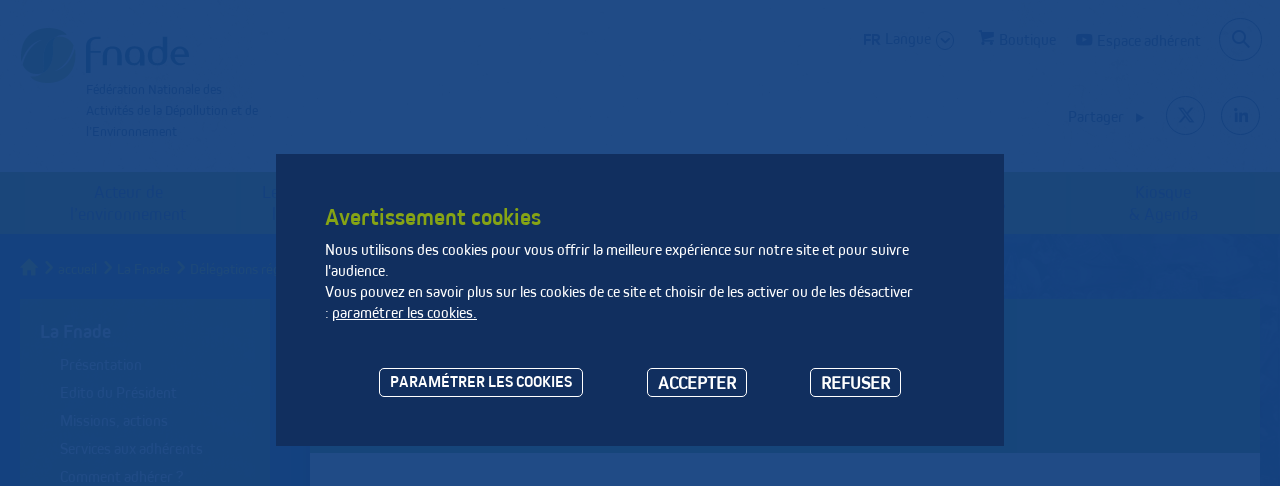

--- FILE ---
content_type: text/html; charset=UTF-8
request_url: https://www.fnade.org/fr/fnade/annuaire-region/hauts-de-france-nord-pas-de-calais-picardie/49920,veolia-nord-pas-de-calais
body_size: 6281
content:
<!DOCTYPE html>
<html lang="fr" class="unscripted">
<head>
<meta charset="UTF-8">
<meta http-equiv="X-UA-Compatible" content="IE=edge">
<title>Hauts de France Nord Pas de Calais Picardie | FNADE, Fédération Nationale des Activités de la Dépollution et de l'Environnement</title>
<meta name="description" content="" />
<meta content="initial-scale=1.0, width=device-width" name="viewport">
<script>(function() {var h=document.getElementsByTagName('html')[0]; if(h)h.className=h.className.replace(/\bun(?=scripted\b)/,'');})();</script>
<!--[if (lt IE 8)|(IEMobile)|(gte IE 9)]><!-->
<link rel="stylesheet" href="https://www.fnade.org/static/637e/css/bare.css">
<!-- <![endif]-->
<!--[if lt IE 9]><style>.__m,.__mx,.__t{background-image:none !important;}</style><![endif]-->
<!--[if gte IE 9]><!-->
<style media="screen">
@media (max-width:299px){.__mx,.__t,.__mx__t__d,.__d,.__w{background-image:none !important;}}
@media (max-width:479px){.__mx,.__t,.__mx__t__d,.__d, .__w {background-image:none !important;}}
@media (min-width:480px){.__m{background-image:none !important;}}
@media (max-width:767px){.__t,.__d,.__w{background-image:none !important;}}
@media (min-width:768px){.__mx{background-image:none !important;}}
@media (max-width:979px){.__d{background-image:none !important;}}
@media (min-width:980px){.__t{background-image:none !important;}}
@media (max-width:1239px){.__w{background-image:none !important;}}
@media (min-width:1240px){.__d,.__mx__t__d{background-image:none !important;}}
</style>
<link rel="stylesheet" href="https://www.fnade.org/static/637e/css/base.css" media="all and (min-width: 300px)">
<link rel="stylesheet" href="https://www.fnade.org/static/637e/css/standard.css" media="all and (min-width: 768px)">
<!-- <![endif]--><!--[if (IE 8)&(!IEMobile)]><link rel='stylesheet' href='https://www.fnade.org/static/637e/css/standard-ie8.css' /><![endif]--><!--[if (gte IE 9)]><!-->
<script id='oooLoader' data-main='https://www.fnade.org/static/637e/js/core.js' src='https://www.fnade.org/static/637e/js/pre.js' async></script>
<!-- <![endif]-->
<!--[if (gte IE 7)&(lte IE 8)]><script id='oooLoader' data-main='https://www.fnade.org/static/637e/js/core-ie.js' src='https://www.fnade.org/static/637e/js/pre-ie.js'></script><![endif]-->
<link rel="apple-touch-icon" href="https://www.fnade.org/static/637e/ico/76x76.png">
<meta name="apple-mobile-web-app-title" content="Fnade">
<link rel="icon" href="https://www.fnade.org/static/637e/ico/57x57.png" type="image/png" />
<!--[if IE]><link rel='shortcut icon' href='https://www.fnade.org/static/637e/ico/favicon.ico'><![endif]-->
<meta name="msapplication-TileColor" content="#FFFFFF">
<meta name="msapplication-TileImage" content="https://www.fnade.org/static/637e/ico/144x144.png">
<meta name="msapplication-tap-highlight" content="no">

<meta name='robots' content='noindex,follow' />
<link rel='canonical' href='/fr/fnade/annuaire-region/hauts-de-france-nord-pas-de-calais-picardie/49920,veolia-nord-pas-de-calais' />
<link rel="alternate" type="application/atom+xml" title="Flux RSS Actualités Fnade" href="/fr/feed/news" /><link rel="alternate" type="application/atom+xml" title="Flux RSS Publications Fnade" href="/fr/feed/publications" /><link rel="alternate" type="application/atom+xml" title="Flux RSS Communiqués de presse Fnade" href="/fr/feed/pressreleases" /><link rel="alternate" type="application/atom+xml" title="Flux RSS Evènements Fnade" href="/fr/feed/events" /><meta property="og:type" content="website" />
<meta property="og:locale" content="fr_FR" />
<meta property="og:url" content="https://www.fnade.org/fr/fnade/annuaire-region/hauts-de-france-nord-pas-de-calais-picardie/49920,veolia-nord-pas-de-calais" />
<meta property="og:title" content="Hauts de France Nord Pas de Calais Picardie | FNADE, Fédération Nationale des Activités de la Dépollution et de l'Environnement" />
<meta property="og:description" content="" />
<meta property="og:image" content="https://www.fnade.org/637e/ico/logo.png" />
<link rel="image_src" href="https://www.fnade.org/637e/ico/logo.png" />
</head>
<body>
<div class="page">
<ul class="jumpers">
	<li><a href="#content">Aller au contenu</a></li>
	<li><a href="#navigation">Aller à la navigation</a></li>
</ul><div role="banner" class="header">
	<div class="pagetools-wrap">
		<div class="pagetools">
		<ul id="PT-0" class="secure">
	<li class="_lang _fr"><span class="_title">Langue</span>
		<ul><li><a href="/fr">FR</a></li></ul>	</li>

	<li><a href="/fr/boutique" class="_cart">Boutique</a></li><li class='_adherent'><a href='/fr/espace-adherent'><span class='_title'>Espace adhérent</span></a></li></ul>		<form id="PT-1" class="_recherche" action="/fr/recherche">
	<fieldset>
		<label for="head-word">
			<input type="search" id='head-word' name='w' value="" placeholder="Recherche">
		</label>
		<button type="submit" value="OK" class="_rechercher">OK</button>
	</fieldset>
</form>		<ul id="PT-2" class="socios">
	<li><span class="_title">Partager</span></li>
		<li><a rel="external" title="Twitter" class="_twitter" href="https://twitter.com/intent/tweet?text=Hauts+de+France+Nord+Pas+de+Calais+Picardie+%7C%C2%A0FNADE%2C+F%C3%A9d%C3%A9ration+Nationale+des+Activit%C3%A9s+de+la+D%C3%A9pollution+et+de+l%27Environnement&amp;url=https%3A%2F%2Fwww.fnade.org%2Ffr%2Ffnade%2Fannuaire-region%2Fhauts-de-france-nord-pas-de-calais-picardie">Twitter</a></li>
		<li><a rel="external" title="partage&#x20;linkedin" class="_linkedin" href="http://www.linkedin.com/shareArticle?mini=true&amp;url=https%3A%2F%2Fwww.fnade.org%2Ffr%2Ffnade%2Fannuaire-region%2Fhauts-de-france-nord-pas-de-calais-picardie&amp;title=Hauts+de+France+Nord+Pas+de+Calais+Picardie+%7C%C2%A0FNADE%2C+F%C3%A9d%C3%A9ration+Nationale+des+Activit%C3%A9s+de+la+D%C3%A9pollution+et+de+l%27Environnement&amp;summary=">partage linkedin</a></li>
	</ul>
		</div>
		<div class="pagetools-mobile-bar">
			<button id="Menu" class="menu-btn">Menu</button>
			<div class="tools"><a href="" title="Securité" class="securite">Securité</a><a href="" title="Rechercher" class="rechercher">Rechercher</a><a href="" title="Partager" class="partager">Partager</a></div>
		</div>
	</div>
	<a href="/fr" class="logo">
	<div class="signet"><strong>Fnade</strong></div>
	<div class="subtitle">Fédération Nationale des Activités de la Dépollution et de l’Environnement</div></a>
</div>



<div class="nav-container" id="Navigation-container">
	<div id="Navigation-case" class="nav-table">
	<div class="nav-indent"></div>
	<div role="navigation" id="Navigation" class="nav">
		<div class="inside">
		<ul>
						<li >
				<a href="/fr/acteur-environnement">Acteur de<br/>l’environnement</a>
								<ul>
										<li >
						<a href="/fr/acteur-environnement/collecte-traitement">De la collecte au traitement</a>
											</li>
										<li >
						<a href="/fr/acteur-environnement/protection-environnement">Protection de l'environnement</a>
											</li>
										<li >
						<a href="/fr/acteur-environnement/environnement-sante">Environnement et santé</a>
											</li>
										<li >
						<a href="/fr/acteur-environnement/acteur-europeen">Acteur européen</a>
											</li>
									</ul>
							</li>
						<li >
				<a href="/fr/dechets-au-coeur-economie-circulaire">Les déchets au cœur de <br/>l'économie circulaire</a>
								<ul>
										<li >
						<a href="/fr/dechets-au-coeur-economie-circulaire/transition-ecologique">Transition écologique</a>
											</li>
										<li >
						<a href="/fr/dechets-au-coeur-economie-circulaire/dechet-ressource">Le déchet ressource</a>
											</li>
										<li >
						<a href="/fr/dechets-au-coeur-economie-circulaire/industrie-inventive">Une industrie inventive</a>
											</li>
									</ul>
							</li>
						<li >
				<a href="/fr/produire-matieres-energie">Produire des matières <br/>et de l'énergie</a>
								<ul>
										<li >
						<a href="/fr/produire-matieres-energie/collecte-service-collectivites">Collecte et services aux collectivités</a>
											</li>
										<li >
						<a href="/fr/produire-matieres-energie/recyclage-valorisation-matiere">Recyclage et valorisation matière</a>
											</li>
										<li >
						<a href="/fr/produire-matieres-energie/vgo">Reprise Fédérations FNADE (ex-VGO)</a>
											</li>
										<li >
						<a href="/fr/produire-matieres-energie/valorisation-organique">Valorisation organique</a>
											</li>
										<li >
						<a href="/fr/produire-matieres-energie/valorisation-energetique">Valorisation énergétique</a>
											</li>
										<li >
						<a href="/fr/produire-matieres-energie/dechets-dangereux">Déchets dangereux</a>
											</li>
										<li >
						<a href="/fr/produire-matieres-energie/stockage">Stockage</a>
											</li>
									</ul>
							</li>
						<li class="_current">
				<a href="/fr/fnade">La Fnade<br/></a>
								<ul>
										<li >
						<a href="/fr/fnade/presentation">Présentation</a>
											</li>
										<li >
						<a href="/fr/fnade/edito-president">Edito du Président</a>
											</li>
										<li >
						<a href="/fr/fnade/missions-actions">Missions, actions</a>
											</li>
										<li >
						<a href="/fr/fnade/services-adherents">Services aux adhérents</a>
											</li>
										<li >
						<a href="/fr/fnade/adherer">Comment adhérer ?</a>
											</li>
										<li >
						<a href="/fr/fnade/colleges">Collèges</a>
												<ul>
														<li >
								<a href="/fr/fnade/colleges/services-usager-numerique">Services à l'usager et numérique</a>
							</li>
														<li >
								<a href="/fr/fnade/colleges/college-fnade-recyclage">Recyclage</a>
							</li>
														<li >
								<a href="/fr/fnade/colleges/valorisation-organique">Valorisation organique</a>
							</li>
														<li >
								<a href="/fr/fnade/colleges/college-valorisation-ernegetique">Valorisation énergetique</a>
							</li>
														<li >
								<a href="/fr/fnade/colleges/stockage">Stockage</a>
							</li>
														<li >
								<a href="/fr/fnade/colleges/college-dechets-dangereux-fnade">Déchets dangereux</a>
							</li>
													</ul>
											</li>
										<li >
						<a href="/fr/fnade/commissions">Commissions</a>
												<ul>
														<li >
								<a href="/fr/fnade/commissions/affaires-europeennes">Affaires européennes</a>
							</li>
														<li >
								<a href="/fr/fnade/commissions/relations-institutionnelles">Relations Institutionnelles</a>
							</li>
														<li >
								<a href="/fr/fnade/commissions/commission-fnade-transition-ecologique-climat">Transition Ecologique et Climat</a>
							</li>
														<li >
								<a href="/fr/fnade/commissions/commission-fnade-rep">REP</a>
							</li>
														<li >
								<a href="/fr/fnade/commissions/commission-sociale-snad">Commission sociale SNAD</a>
							</li>
														<li >
								<a href="/fr/fnade/commissions/commission-formation-snad">Commission formation SNAD</a>
							</li>
														<li >
								<a href="/fr/fnade/commissions/commission-sante-securite-snad">Commision santé et sécurité SNAD</a>
							</li>
													</ul>
											</li>
										<li class="_current">
						<a href="/fr/fnade/annuaire-region">Délégations régionales</a>
												<ul>
														<li >
								<a href="/fr/fnade/annuaire-region/auvergne-rhone-alpes">Auvergne Rhône Alpes</a>
							</li>
														<li >
								<a href="/fr/fnade/annuaire-region/bourgogne-franche-comte">Bourgogne Franche Comté</a>
							</li>
														<li >
								<a href="/fr/fnade/annuaire-region/bretagne">Bretagne</a>
							</li>
														<li >
								<a href="/fr/fnade/annuaire-region/centre-val-de-loire">Centre Val de Loire</a>
							</li>
														<li >
								<a href="/fr/fnade/annuaire-region/grand-est-alsace-champagne-ardenne-lorraine">Grand Est - Alsace Champagne-Ardenne Lorraine</a>
							</li>
														<li class="_current">
								<a href="/fr/fnade/annuaire-region/hauts-de-france-nord-pas-de-calais-picardie">Hauts de France - Nord Pas de Calais Picardie</a>
							</li>
														<li >
								<a href="/fr/fnade/annuaire-region/fnade-ile-de-france">Ile-de-France</a>
							</li>
														<li >
								<a href="/fr/fnade/annuaire-region/normandie">Normandie</a>
							</li>
														<li >
								<a href="/fr/fnade/annuaire-region/nouvelle-aquitaine-limousin-poitou-charentes">Nouvelle Aquitaine - Aquitaine Limousin Poitou Charentes</a>
							</li>
														<li >
								<a href="/fr/fnade/annuaire-region/occitanie-languedoc-roussillon-midi-pyrenees">Occitanie - Languedoc Roussillon Midi Pyrénées</a>
							</li>
														<li >
								<a href="/fr/fnade/annuaire-region/provence-alpes-cote-azur-corse">Provence Alpes Côte d'Azur Corse</a>
							</li>
														<li >
								<a href="/fr/fnade/annuaire-region/pays-de-la-loire">Pays de la Loire</a>
							</li>
														<li >
								<a href="/fr/fnade/annuaire-region/caraibes">Zone Caraïbes</a>
							</li>
														<li >
								<a href="/fr/fnade/annuaire-region/ocean-indien">Zone Océan indien</a>
							</li>
													</ul>
											</li>
										<li >
						<a href="/fr/fnade/partenaires-reseau-experts">Partenaires</a>
											</li>
										<li >
						<a href="/fr/fnade/annuaire">Annuaire des adhérents</a>
											</li>
									</ul>
							</li>
						<li >
				<a href="/fr/syndicats">Les syndicats</a>
								<ul>
										<li >
						<a href="/fr/syndicats/famad">FAMAD</a>
											</li>
										<li >
						<a href="/fr/syndicats/sn2e">SN2E</a>
											</li>
										<li >
						<a href="/fr/syndicats/snad">SNAD</a>
											</li>
										<li >
						<a href="/fr/syndicats/snide">SNIDE</a>
											</li>
										<li >
						<a href="/fr/syndicats/svdu">SVDU</a>
											</li>
										<li >
						<a href="/fr/syndicats/syprea">SYPREA</a>
											</li>
										<li >
						<a href="/fr/syndicats/syved">SYVED</a>
											</li>
										<li >
						<a href="/fr/syndicats/upds">UPDS</a>
											</li>
									</ul>
							</li>
						<li >
				<a href="/fr/kiosque-agenda">Kiosque <br/>&amp; Agenda</a>
								<ul>
										<li >
						<a href="/fr/kiosque-agenda/cp">Communiqués de presse</a>
											</li>
										<li >
						<a href="/fr/kiosque-agenda/actualites">Actualités</a>
											</li>
										<li >
						<a href="/fr/kiosque-agenda/evenements">Evénements</a>
											</li>
										<li >
						<a href="/fr/kiosque-agenda/publications">Publications</a>
											</li>
										<li >
						<a href="/fr/kiosque-agenda/fnade-actualites">FNADE Actualités</a>
											</li>
										<li >
						<a href="/fr/kiosque-agenda/ICMO2">ICMO2 / ICMO3</a>
											</li>
										<li >
						<a href="/fr/kiosque-agenda/valeur-point-indemnites">Valeur du point – Indemnités</a>
											</li>
									</ul>
							</li>
					</ul>
		</div>
	</div>
	<div class="nav-indent"></div>
</div>
	<div class="deco"><div class="fig _full"><img src="/static/img/bck-fnade-dechets-fond.jpg" alt="" height="400" width="1240"></div></div></div>


<div class="main" role="main">
<div class='breadcrumbs' id='Breadcrumbs'><ol><li><a href='/fr' title="accueil">accueil</a></li><li><a href='/fr/fnade' title="La Fnade ">La Fnade </a></li><li><a href='/fr/fnade/annuaire-region' title="Délégations régionales">Délégations régionales</a></li><li><a href='/fr/fnade/annuaire-region/hauts-de-france-nord-pas-de-calais-picardie' title="Hauts de France - Nord Pas de Calais Picardie">Hauts de France - Nord Pas de Calais Picardie [...]</a></li><li>VEOLIA NORD PAS DE CALAIS</li></ol></div><div class="subnav" id="Subnav">
<div class="inside"><h3>La Fnade<br/></h3>
<ul>
		<li >

		<a href="/fr/fnade/presentation">Présentation</a>

		
	</li>
		<li >

		<a href="/fr/fnade/edito-president">Edito du Président</a>

		
	</li>
		<li >

		<a href="/fr/fnade/missions-actions">Missions, actions</a>

		
	</li>
		<li >

		<a href="/fr/fnade/services-adherents">Services aux adhérents</a>

		
	</li>
		<li >

		<a href="/fr/fnade/adherer">Comment adhérer ?</a>

		
	</li>
		<li >

		<a href="/fr/fnade/colleges">Collèges</a>

				<ul>
						<li >
				<a href="/fr/fnade/colleges/services-usager-numerique">Services à l'usager et numérique</a>
			</li>
						<li >
				<a href="/fr/fnade/colleges/college-fnade-recyclage">Recyclage</a>
			</li>
						<li >
				<a href="/fr/fnade/colleges/valorisation-organique">Valorisation organique</a>
			</li>
						<li >
				<a href="/fr/fnade/colleges/college-valorisation-ernegetique">Valorisation énergetique</a>
			</li>
						<li >
				<a href="/fr/fnade/colleges/stockage">Stockage</a>
			</li>
						<li >
				<a href="/fr/fnade/colleges/college-dechets-dangereux-fnade">Déchets dangereux</a>
			</li>
					</ul>
		
	</li>
		<li >

		<a href="/fr/fnade/commissions">Commissions</a>

				<ul>
						<li >
				<a href="/fr/fnade/commissions/affaires-europeennes">Affaires européennes</a>
			</li>
						<li >
				<a href="/fr/fnade/commissions/relations-institutionnelles">Relations Institutionnelles</a>
			</li>
						<li >
				<a href="/fr/fnade/commissions/commission-fnade-transition-ecologique-climat">Transition Ecologique et Climat</a>
			</li>
						<li >
				<a href="/fr/fnade/commissions/commission-fnade-rep">REP</a>
			</li>
						<li >
				<a href="/fr/fnade/commissions/commission-sociale-snad">Commission sociale SNAD</a>
			</li>
						<li >
				<a href="/fr/fnade/commissions/commission-formation-snad">Commission formation SNAD</a>
			</li>
						<li >
				<a href="/fr/fnade/commissions/commission-sante-securite-snad">Commision santé et sécurité SNAD</a>
			</li>
					</ul>
		
	</li>
		<li class="_current">

		<a href="/fr/fnade/annuaire-region">Délégations régionales</a>

				<ul>
						<li >
				<a href="/fr/fnade/annuaire-region/auvergne-rhone-alpes">Auvergne Rhône Alpes</a>
			</li>
						<li >
				<a href="/fr/fnade/annuaire-region/bourgogne-franche-comte">Bourgogne Franche Comté</a>
			</li>
						<li >
				<a href="/fr/fnade/annuaire-region/bretagne">Bretagne</a>
			</li>
						<li >
				<a href="/fr/fnade/annuaire-region/centre-val-de-loire">Centre Val de Loire</a>
			</li>
						<li >
				<a href="/fr/fnade/annuaire-region/grand-est-alsace-champagne-ardenne-lorraine">Grand Est - Alsace Champagne-Ardenne Lorraine</a>
			</li>
						<li class="_current">
				<a href="/fr/fnade/annuaire-region/hauts-de-france-nord-pas-de-calais-picardie">Hauts de France - Nord Pas de Calais Picardie</a>
			</li>
						<li >
				<a href="/fr/fnade/annuaire-region/fnade-ile-de-france">Ile-de-France</a>
			</li>
						<li >
				<a href="/fr/fnade/annuaire-region/normandie">Normandie</a>
			</li>
						<li >
				<a href="/fr/fnade/annuaire-region/nouvelle-aquitaine-limousin-poitou-charentes">Nouvelle Aquitaine - Aquitaine Limousin Poitou Charentes</a>
			</li>
						<li >
				<a href="/fr/fnade/annuaire-region/occitanie-languedoc-roussillon-midi-pyrenees">Occitanie - Languedoc Roussillon Midi Pyrénées</a>
			</li>
						<li >
				<a href="/fr/fnade/annuaire-region/provence-alpes-cote-azur-corse">Provence Alpes Côte d'Azur Corse</a>
			</li>
						<li >
				<a href="/fr/fnade/annuaire-region/pays-de-la-loire">Pays de la Loire</a>
			</li>
						<li >
				<a href="/fr/fnade/annuaire-region/caraibes">Zone Caraïbes</a>
			</li>
						<li >
				<a href="/fr/fnade/annuaire-region/ocean-indien">Zone Océan indien</a>
			</li>
					</ul>
		
	</li>
		<li >

		<a href="/fr/fnade/partenaires-reseau-experts">Partenaires</a>

		
	</li>
		<li >

		<a href="/fr/fnade/annuaire">Annuaire des adhérents</a>

		
	</li>
	</ul>
</div>
</div><div class="content">
<div class="section _x0">
<div class="container">
<div class="contentPad">
	<h1>VEOLIA NORD PAS DE CALAIS</h1>
	<div class="cap"><p></p></div>
</div>
</div>
</div>

<div class="section _communication">
<div class="container">
<div class="contentPad">
	<img alt="VEOLIA NORD PAS DE CALAIS" src="/annuaire/agences/1981_49919_20210202103051.png">	<h2></h2>
	<div class="split _gutter">
		<div>
			<p class="addresse">Parc d'Activités du Moulin<br />138 allée Hélène Boucher<br />59118 WAMBRECHIES</p>
		</div>
		<div>
			<span class="info _call">03 20 17 53 20</span>								</div>
	</div>
</div>
</div>
</div>
<div class="section">
<div class="container">
<div class="contentPad">
</div>
</div>
</div>
</div>
</div>
<div class="footer" role="contentinfo">
	<div class="footer-social">
		<div class="inside">
			<div class="col">
<div class="kicker">À savoir</div>
<img src="/ressources/imageBank/cache/29/325x-5308-2080-logo-fead.png" width="105" height="44" alt="" /><p><a rel="external"  href="https://fead.be/">La Fnade est membre de la FEAD,<br/>European Waste Management Association</a></p>
</div>
<div class="col">
<div class="kicker"><a rel="external"  href="https://www.fnade.org/fr/contact">Nous contacter</a></div>
<a href='https://www.fnade.org/fr/contact'><img src="/ressources/imageBank/cache/29/325x-5309-2080-footer-fnade.png" width="250" height="83" alt="" /></a><p>33, rue de Naples 75008 Paris<br/>TEL 01 53 04 32 90<br/>FAX 01 53 04 32 99</p>
</div>			<div class="col">
				<div class="split">
	<div class="kicker"><strong>Nous suivre</strong></div>
	<ul class="socios">
				<li><a rel="external" title="Suivre&#x20;la&#x20;Fnade&#x20;sur&#x00A0;Twitter" class="_twitter" href="https://twitter.com/LaFNADE"><span>Suivre la Fnade sur Twitter</span></a></li>
				<li><a rel="external" title="Suivre&#x20;la&#x20;Fnade&#x20;sur&#x00A0;Linkedin" class="_linkedin" href="https://www.linkedin.com/company/la-fnade/"><span>Suivre la Fnade sur Linkedin</span></a></li>
				<li><a rel="external" title="Suivre&#x20;la&#x20;Fnade&#x20;sur&#x20;Youtube" class="_youtube" href="https://www.youtube.com/channel/UCXXP_Q4SXxiDi0amm_gnzvA/videos"><span>Suivre la Fnade sur Youtube</span></a></li>
				<li><a rel="external" title="RSS" class="_rss" href="http://www.fnade.org/fr/rss"><span>RSS</span></a></li>
			</ul>
</div>
				<div class="split">
	<div class="kicker"><strong>Recevoir notre newsletter</strong></div><a class="_subscribe" href="https://www.fnade.org/fr/inscription-newsletter">S'inscrire</a>
</div>			</div>
		</div>
	</div>
	<div class="footer-nav">
<div class="inside">
<p class="_copyright"><a href="/fr">© FNADE 2025</a></p>
<div class="_options">
<ul>
<li>
<a href='/fr/contact'>Contact</a>
</li>
<li>
<a href='/fr/credits'>Crédits</a>
</li>
<li>
<a href='/fr/mentions-legales'>Mentions légales</a>
</li>
<li>
<a href='/fr/cookies'>Gestion des cookies</a>
</li>
<li>
<a href='/fr/plan-site'>Plan du site</a>
</li>
<li>
<a href='/fr/conditions-generales-vente'>Conditions générales de vente </a>
</li>
<li>
<a href='/fr/rss'>RSS</a>
</li>
<li>
<a href='/fr/confidentialite'>Politique de confidentialité</a>
</li>
</ul>
</div>
</div>
</div></div><div class="section cookies _cs3" data-url="/fr/cookies">
<div class="container">
	<div>
		<div class="kicker">Avertissement cookies</div>
		<p>Nous utilisons des cookies pour vous offrir la meilleure expérience sur notre site et pour suivre l'audience. <br/>Vous pouvez en savoir plus sur les cookies de ce site et choisir de les activer ou de les désactiver :&nbsp;<a descriptor="u:fr:cookies.management" href="https://www.fnade.org/fr/cookies">paramétrer les cookies.</a></p>
	</div>
	<div><a href="/fr/cookies" class="_more">Paramétrer les cookies</a>
		<button type="button" class="btn" data-decision='accept'>Accepter</button>
		<button type="button" class="btn" data-decision='reject'>Refuser</button>
	</div>
</div>
</div></div>

<script>
	window.cookieManager = window.cookieManager || {};
	window.cookieManager.activations = window.cookieManager.activations || {};

	(function(activations) {
		var fmetrics = activations.metrics;

		activations.metrics = function() {
		  var _paq = window._paq = window._paq || [];
		  _paq.push(['trackPageView']);
		  _paq.push(['enableLinkTracking']);
		  (function() {
		    var u="https://matomo.oonops.fr/";
		    _paq.push(['setTrackerUrl', u+'matomo.php']);
		    _paq.push(['setSiteId', '15']);
		    var d=document, g=d.createElement('script'), s=d.getElementsByTagName('script')[0];
		    g.async=true; g.src=u+'matomo.js'; s.parentNode.insertBefore(g,s);
		  })();
		}

		if (fmetrics) fmetrics();
	})(window.cookieManager.activations);
</script>
</body>
</html>

--- FILE ---
content_type: text/css
request_url: https://www.fnade.org/static/637e/css/bare.css
body_size: 2833
content:
@charset "UTF-8";
html,body,div,span,object,h1,h2,h3,h4,h5,h6,p,blockquote,pre,a,abbr,address,cite,code,em,img,small,strong,b,i,sub,sup,dl,dt,dd,ol,ul,li,fieldset,form,label,legend,table,caption,tbody,tfoot,thead,tr,th,td,iframe,textarea{border:0;margin:0;padding:0;vertical-align:baseline}input[type=hidden]{display:none}hr{display:none}a:focus,button:focus,input:focus,select:focus,a:active,button:active,input:active,select:active{outline:none}body,button,input,textarea,select{font-family:Arial, FreeSans, sans-serif}code,pre{font-family:'Inconsolata',Consolas,'Andale Mono WT','Andale Mono','Lucida Console','Lucida Sans Typewriter','DejaVu Sans Mono','Bitstream Vera Sans Mono','Liberation Mono','Nimbus Mono L',Monaco,monospace,sans-serif}
body{background:#fff;color:#222;font-size:12px}a{color:#386fb8;text-decoration:none;}a:hover,a:active{color:#386fb8;outline:none;text-decoration:underline}a[target="_blank"]{display:inline-block;}a[target="_blank"]:after{font-family:'icomoon';speak:none;font-style:normal;font-weight:normal;font-variant:normal;text-transform:none;line-height:1;-webkit-font-smoothing:antialiased;-moz-osx-font-smoothing:grayscale;content:"\e91a";font-size:1.05rem;display:inline-block;color:inherit;position:relative;margin:.2em 0 0 .3em;vertical-align:top}abbr[title]{text-transform:capitalize;display:inline-block;text-decoration:none;letter-spacing:.05em;font-size:smaller}address{font-style:normal}blockquote{color:inherit;margin:0 0 .75em 2.5em;font-style:italic;}blockquote .author{color:#919191;font-style:normal}blockquote + footer{margin:-.75em 0 .75em 2.5em}blockquote a[target="_blank"]:after{margin-top:-.1rem;vertical-align:top}cite{display:block}dd{display:block;float:left}dl{margin-bottom:.75em;min-height:0;overflow:hidden}dt{clear:left;color:#386fb8;display:block;float:left;font-weight:bold;margin:0 .366em 0 0}ol li{margin-left:1.5em;list-style-position:outside}small{font-size:.75em}sub{vertical-align:-.2em}sup{vertical-align:.4em}sub,sup{font-size:.8em;line-height:.5em;text-transform:none;}.cap sub,.cap sup{font-size:.666em}ul li{list-style:outside disc;margin-left:1.5em;}ul li li{list-style:outside disc}.nobr{white-space:nowrap}ol,p,ul{margin-bottom:.75em}h1,.h1{color:#154280;margin-bottom:.2em}h2,.h2{color:#222;margin-bottom:.333em}h3{color:#222;margin-bottom:.5em}h4{color:#222;margin-bottom:.333em}h1 a,h2 a,h3 a,h4 a,h5 a,h6 a,.h1 a,.h2 a{text-decoration:none;}h1 a:hover,h2 a:hover,h3 a:hover,h4 a:hover,h5 a:hover,h6 a:hover,.h1 a:hover,.h2 a:hover{color:inherit}.cap{font-size:1.2em;line-height:1.5}.category{color:#6a9820;font-size:1em;font-style:normal;font-weight:bold;text-transform:uppercase}.jobTitle{color:#154280;margin-bottom:.75em;}h3 + .jobTitle{margin-top:-.6666em}ol._nested{margin-bottom:.75em}button{background:none;border-style:inset;border-width:0;border:none;color:inherit;cursor:pointer;font-size:1em;font-size:inherit;line-height:normal;-webkit-appearance:button;-webkit-background-clip:padding-box;}button:focus{outline:none}datalist{display:inline-block}form{margin-bottom:.75em;}table form{margin-bottom:0}input[type=text],input[type=submit],input[type=reset],input[type=file],input[type=email],input[type=password],input[type=numbers],input[type=tel],input[type=date]{border:solid 1px #666;color:inherit;font-size:1em;font-size:inherit}input[type=button],input[type=reset],input[type=submit]{cursor:pointer;-webkit-appearance:button}input[type=search]{color:inherit;-webkit-appearance:none}select{border:solid 1px #666;color:#222;font-size:16px;font-size:1.15rem;max-width:100%}textarea{border:solid 1px #666;color:#222;font-size:inherit;line-height:1.5;overflow:auto;resize:vertical;vertical-align:top}input[type=search]::-webkit-search-decoration{-webkit-appearance:none}button::-moz-focus-inner,input::-moz-focus-inner{border:0;padding:0}.npsSmall{display:inline-block;font-size:.75em;line-height:1.3333}.npsBig{font-size:1.15em;line-height:1.5;margin-top:-.5em;}.cap .npsBig{line-height:1.2}.npsColor{color:#386fb8}.npsColor2{color:#6a9820}img{border:0;display:block;-ms-interpolation-mode:bicubic}.fig iframe,.fig img,.fig object[type="application/x-shockwave-flash"],.fig picture,.fig svg,.fig video{height:auto;margin:0;max-width:100%;width:auto}.fig object[type="image/svg+xml"]{display:block;margin:0;width:100%}.fig picture video{display:none}.fig span{background-size:100% 100%;background-repeat:no-repeat}.figcaption{color:#222;display:block;font-size:.8em;margin-bottom:.75em;padding:.2em 0}.embed iframe,.embed video,.embed object,.embed embed{max-width:100%}.iframe{margin:0 0 .75em;}.iframe iframe,.iframe .figcaption{display:none}.iframe._forced iframe,.iframe._forced .figcaption{display:block}.iframe._forced ._fallBack{display:none}caption{caption-side:bottom;color:#4e4e4e;font-size:.8em;line-height:2;padding:.333em 0;text-align:left}table{border:none;border-collapse:collapse;border-spacing:0;empty-cells:show}th{border:none;padding:3px 10px}td{border:none;padding:3px 10px}th.cellleft,td.cellleft{text-align:left}th.cellcenter,td.cellcenter{text-align:center}th.cellright,td.cellright{text-align:right}th.celltop,td.celltop{vertical-align:top}th.cellbottom,td.cellbottom{vertical-align:bottom}th.cellmiddle,td.cellmiddle{vertical-align:middle}input[type=search]::-webkit-search-decoration{-webkit-appearance:none}button::-moz-focus-inner,input::-moz-focus-inner{border:0;padding:0}._form._elastic .brick{font-size:.1px;text-align:justify;}._form._elastic .brick:after{content:'';display:inline-block;width:100%}._form._elastic .brick .block,._form._elastic .brick .label{display:inline-block;text-align:left;vertical-align:top}._form._elastic .brick .label{text-align:left;width:100%}._form._elastic .brick .block{width:70%}._form._elastic .label > div,._form._elastic .label label{display:inline-block;padding:.3em 3px .3em 0}.pager{color:#154280;margin-bottom:.75em}.carrousselNav{display:none}@-webkit-keyframes opacityIn{0%{opacity:0}to{opacity:1}}.nl-list{display:-ms-flexbox;display:flex;-ms-flex-direction:row;-ms-flex-wrap:wrap;-ms-flex-pack:justify;-ms-flex-align:stretch;flex-direction:row;flex-wrap:wrap;justify-content:space-between;align-items:stretch;}.nl-list .nl-theme{font-family:Arial, FreeSans, sans-serif;font-size:.9rem;font-weight:bold;color:#86a415;text-transform:uppercase;margin-bottom:5px}.nl-list .nl-title{font-size:1.5rem;color:#386fb8;margin-bottom:0}.nl-list .nl-date{font-family:'Kiro Light W01', sans-serif;font-size:1.2rem}.nl-list .nl-desc{font-family:Arial, FreeSans, sans-serif;font-size:.8rem;}.nl-list .nl-desc a{display:block;color:#154280;font-weight:bold}.nl-controls{display:-ms-flexbox;display:flex;-ms-flex-direction:row;-ms-flex-wrap:wrap;-ms-flex-pack:justify;-ms-flex-align:stretch;flex-direction:row;flex-wrap:wrap;justify-content:space-between;align-items:stretch;overflow:hidden;}@media print{
*{background-color:transparent !important;background-repeat:no-repeat !important;background-position:-9999px -9999px !important;color:#000;filter:none !important;-ms-filter:none !important;font-family:'Palatino Linotype', 'Book Antiqua', Palatino, serif !important;height:auto !important;min-height:0 !important;min-width:0 !important;text-shadow:none !important;width:auto !important}body{font-size:10pt}.cookies{display:none}a{color:#000;text-decoration:underline}abbr{border:none;}abbr[title]:after{content:" (" attr(title) ")"}blockquote{page-break-inside:avoid}p{orphans:3;widows:3}pre{page-break-inside:avoid}h1 a,h2 a,h3 a,h4 a,h5 a,h6 a,.h1 a,.h2 a{text-decoration:none;}h1 a:hover,h2 a:hover,h3 a:hover,h4 a:hover,h5 a:hover,h6 a:hover,.h1 a:hover,.h2 a:hover{color:inherit}ol._nested li{display:inline-block;margin:0;}ol._nested li:before{content:' > '}.pagetools-wrap{display:none}.pagetools-mobile-bar{display:none}img{page-break-inside:avoid}.fig{margin-bottom:10pt;margin-top:10pt;}.fig._thumb._left{float:left;margin-right:10pt;margin-top:0}.fig._thumb._right{float:right;margin-right:10pt;margin-top:0}.figcaption{color:#000;font-size:8pt;margin:4pt 0 10pt}.legend{margin:4pt 0 10pt}.fig._half{max-width:50%;width:50%}table{border:solid 1px #999;margin-bottom:.75em}thead{display:table-header-group}tr{page-break-inside:avoid}th,td{border:solid 1px #333}._form._elastic .brick{font-size:.1px;text-align:justify;}._form._elastic .brick:after{content:'';display:inline-block;width:100%}._form._elastic .brick .block,._form._elastic .brick .label{display:inline-block;text-align:left;vertical-align:top}._form._elastic .brick .label{text-align:left;width:100%}._form._elastic .brick .block{width:70%}._form._elastic .label > div,._form._elastic .label label{display:inline-block;padding:.3em 3px .3em 0}._slider .controls{display:none}@-webkit-keyframes opacityIn{0%{opacity:0}to{opacity:1}}.nl-list{display:-ms-flexbox;display:flex;-ms-flex-direction:row;-ms-flex-wrap:wrap;-ms-flex-pack:justify;-ms-flex-align:stretch;flex-direction:row;flex-wrap:wrap;justify-content:space-between;align-items:stretch;}.nl-list .nl-theme{font-family:Arial, FreeSans, sans-serif;font-size:.9rem;font-weight:bold;color:#86a415;text-transform:uppercase;margin-bottom:5px}.nl-list .nl-title{font-size:1.5rem;color:#386fb8;margin-bottom:0}.nl-list .nl-date{font-family:'Kiro Light W01', sans-serif;font-size:1.2rem}.nl-list .nl-desc{font-family:Arial, FreeSans, sans-serif;font-size:.8rem;}.nl-list .nl-desc a{display:block;color:#154280;font-weight:bold}.nl-controls{display:-ms-flexbox;display:flex;-ms-flex-direction:row;-ms-flex-wrap:wrap;-ms-flex-pack:justify;-ms-flex-align:stretch;flex-direction:row;flex-wrap:wrap;justify-content:space-between;align-items:stretch;overflow:hidden;}}

--- FILE ---
content_type: text/css
request_url: https://www.fnade.org/static/637e/css/base.css
body_size: 32907
content:
@charset "UTF-8";
@font-face{font-family:'icomoon';src:url("f/icomoon.eot?w622md");src:url("f/icomoon.eot?w622md#iefix") format('embedded-opentype'),url("f/icomoon.woff?w622md") format('woff'),url("f/icomoon.ttf?w622md") format('truetype'),url("f/icomoon.svg?w622md#icomoon") format('svg');font-weight:normal;font-style:normal}.icon,._links:before,.npsLinks li:before,.npsAnchors li:after,.header .menu-btn:after,.pagetools-nav ul li a:before,.pagetools ul.socios li span._title:after,.pagetools ul.socios li a:before,.pagetools ul.secure li > span._title:after,.pagetools ul.secure li a:before,.pagetools ul.secure li._lang span._title:before,.pagetools ul.secure li._adherent span._title:before,.pagetools form._recherche button._rechercher:before,.pagetools-mobile-bar a:after,.breadcrumbs ol:before,.breadcrumbs ol li:before,.content .section._communication .info._call:before,.content .section._communication .info._print:before,.content .section._communication .info._email:before,.content .section._communication .info._web:before,.footer .footer-social .inside .col span._contact-value:after,.footer .footer-social .inside .col a._subscribe:before,.footer .footer-social .inside .col ul.socios a:before,.footer .footer-social .inside .col ul.socios li a:before,.scripted .summary .kicker:first-child:before,.scripted .summary h2:first-child:before,.scripted .summary h3:first-child:before,.scripted .summary h4:first-child:before,.scripted .summary .label:first-child:before,.scripted .summary .fig:first-child + h3:before,.table table th:after,.table-boutique table a._delete:before,a._return:before,.checkBox label:before,.radioBox label:before,.customSelect:after,.pager a._prev:before,.pager a._next:before,.file:before,.siteMap li a:before,._slider .controls button._previous:after,._slider .controls button._next:after,.home-slides .pad .itm .kicker._arrow:after,.home-slides .pad .itm .kicker > a:after,._windows .item .inside .kicker._arrow:after,._windows .item .inside .kicker > a:after,.cookies li a:before,.nl-controls .nl-action.nl-action-prev .btn:before,.nl-controls .nl-action.nl-action-next .btn:after,.ico-featured-blob:before,.ico-edito-blob:before,.ico-edito:before,.ico-issues-blob:before,.ico-collect:before,.ico-climat:before,.ico-bio:before,.ico-stock:before,.ico-recycle:before,.ico-energy:before,.ico-waste:before,.ico-zoom-alt:before,.ico-norm:before,.ico-cal:before,.ico-news:before,.ico-eu:before,.ico-contract:before,.ico-social-issue:before,.ico-comm:before,.ico-kiosk:before,.ico-pin:before,.ico-new-member:before,.ico-alert:before,.nav-container .inside > ul > li a li.sub-title > span.row button.return:after,.nav-container .inside > ul > li > ul li.sub-title > span.row button.return:after,.nav ul li._has-sub > a:after{font-family:'icomoon';speak:none;font-style:normal;font-weight:normal;font-variant:normal;text-transform:none;line-height:1;-webkit-font-smoothing:antialiased;-moz-osx-font-smoothing:grayscale}.icon-featured{content:"\e900"}.icon-edito,.ico-edito:before{content:"\e901"}.icon-issues{content:"\e902"}.icon-recycle,.ico-recycle:before{content:"\e903"}.icon-energy,.ico-energy:before{content:"\e904"}.icon-organic,.ico-bio:before{content:"\e905"}.icon-stock,.ico-stock:before{content:"\e906"}.icon-waste,.ico-waste:before{content:"\e907"}.icon-zoom-alt,.ico-zoom-alt:before{content:"\e908"}.icon-norm,.ico-norm:before{content:"\e909"}.icon-new-member,.ico-new-member:before{content:"\e90a"}.icon-cal,.ico-cal:before{content:"\e90b"}.icon-kiosk,.ico-kiosk:before{content:"\e90c"}.icon-publish{content:"\e90d"}.icon-news,.ico-news:before{content:"\e90e"}.icon-contract,.ico-contract:before{content:"\e90f"}.icon-comm,.ico-comm:before{content:"\e910"}.icon-featured-blob,.ico-featured-blob:before{content:"\e911"}.icon-edito-blob,.ico-edito-blob:before{content:"\e912"}.icon-issues-blob,.ico-issues-blob:before{content:"\e913"}.icon-pin,.ico-pin:before{content:"\e915"}.icon-social-issue,.ico-social-issue:before{content:"\e916"}.icon-eu,.ico-eu:before{content:"\e917"}.icon-collect,.ico-collect:before{content:"\e918"}.icon-climat,.ico-climat:before{content:"\e919"}.icon-display,.content .section._communication .info._web:before{content:"\e632"}.icon-folder-check{content:"\e62e"}.icon-folder-minus{content:"\e62f"}.icon-folder-plus,.file._folder_add:before{content:"\e630"}.icon-folder-remove{content:"\e631"}.icon-bin,.table-boutique table a._delete:before{content:"\e62d"}.icon-lock{content:"\e62c"}.icon-mail,.footer .footer-social .inside .col a._subscribe:before{content:"\e602"}.icon-cart,.pagetools ul.secure li a._cart:before{content:"\e603"}.icon-minus,.scripted ._open .summary .kicker:first-child:before,.scripted ._open .summary h2:first-child:before,.scripted ._open .summary h3:first-child:before,.scripted ._open .summary h4:first-child:before,.scripted ._open .summary .label:first-child:before,.scripted ._open .summary .fig:first-child + h3:before{content:"\e604"}.icon-plus,.scripted .summary .kicker:first-child:before,.scripted .summary h2:first-child:before,.scripted .summary h3:first-child:before,.scripted .summary h4:first-child:before,.scripted .summary .label:first-child:before,.scripted .summary .fig:first-child + h3:before{content:"\e605"}.icon-arrow-left{content:"\e606"}.icon-arrow-down,.npsAnchors li:after{content:"\e607"}.icon-arrow-up{content:"\e608"}.icon-arrow-right,.pagetools ul.socios li span._title:after,.footer .footer-social .inside .col span._contact-value:after{content:"\e609"}.icon-arrow-left2,a._return:before,.pager a._prev:before,._slider .controls button._previous:after,.nl-controls .nl-action.nl-action-prev .btn:before,.nav-container .inside > ul > li a li.sub-title > span.row button.return:after,.nav-container .inside > ul > li > ul li.sub-title > span.row button.return:after{content:"\e60a"}.icon-arrow-down2,.pagetools ul.secure li > span._title:after,.table table th:after,.customSelect:after{content:"\e60b"}.icon-arrow-up2,.pagetools-mobile-bar a.securite:after{content:"\e60c"}.icon-arrow-right2,._links:before,.npsLinks li:before,.pagetools-nav ul li a:before,.breadcrumbs ol li:before,.pager a._next:before,.siteMap li a:before,._slider .controls button._next:after,.home-slides .pad .itm .kicker._arrow:after,.home-slides .pad .itm .kicker > a:after,._windows .item .inside .kicker._arrow:after,._windows .item .inside .kicker > a:after,.nl-controls .nl-action.nl-action-next .btn:after,.nav ul li._has-sub > a:after{content:"\e60d"}.icon-file-excel,.file._xls:before{content:"\e625"}.icon-file-openoffice,.file._odf:before{content:"\e626"}.icon-file-pdf,.file._pdf:before{content:"\e627"}.icon-file-powerpoint,.file._ppt:before{content:"\e628"}.icon-file-word,.file._doc:before{content:"\e629"}.icon-file-xml,.file._xml:before{content:"\e62a"}.icon-file-zip,.file._zip:before{content:"\e62b"}.icon-radio-checked,body .radioBox input:checked + label:before{content:"\e623"}.icon-radio-unchecked,body .radioBox label:before{content:"\e624"}.icon-checked,body .checkBox input:checked + label:before{content:"\e621"}.icon-unchecked,body .checkBox label:before{content:"\e622"}.icon-play{content:"\e61c"}.icon-agree,.cookies li a._accept:before{content:"\e61d"}.icon-print,.content .section._communication .info._print:before{content:"\e61e"}.icon-tel,.content .section._communication .info._call:before{content:"\e61f"}.icon-post,.content .section._communication .info._email:before{content:"\e620"}.icon-burger,.header .menu-btn:after{content:"\e60e"}.icon-cookie-q,.cookies li a._more:before{content:"\e60f"}.icon-facebook,.pagetools ul.socios li a._facebook:before,.footer .footer-social .inside .col ul.socios a._facebook:before,.footer .footer-social .inside .col ul.socios li a._facebook:before{content:"\e610"}.icon-googleplus{content:"\e611"}.icon-home,.breadcrumbs ol:before{content:"\e612"}.icon-lang-en,.pagetools ul.secure li._lang._en span._title:before{content:"\e613"}.icon-lang-fr,.pagetools ul.secure li._lang._fr span._title:before{content:"\e614"}.icon-linkedin,.pagetools ul.socios li a._linkedin:before,.footer .footer-social .inside .col ul.socios a._linkedin:before,.footer .footer-social .inside .col ul.socios li a._linkedin:before{content:"\e615"}.icon-rss,.pagetools ul.socios li a._rss:before,.footer .footer-social .inside .col ul.socios a._rss:before,.footer .footer-social .inside .col ul.socios li a._rss:before{content:"\e616"}.icon-share,.pagetools-mobile-bar a.partager:after{content:"\e617"}.icon-twitter,.pagetools ul.socios li a._twitter:before,.footer .footer-social .inside .col ul.socios a._twitter:before,.footer .footer-social .inside .col ul.socios li a._twitter:before{content:"\e618"}.icon-viadeo,.pagetools ul.socios li a._viadeo:before{content:"\e619"}.icon-zoom,.pagetools form._recherche button._rechercher:before,.pagetools-mobile-bar a.rechercher:after{content:"\e61a"}.icon-zoomplus{content:"\e61b"}.icon-book,.pagetools ul.secure li a._book:before{content:"\e600"}.icon-user,.pagetools ul.secure li a._user:before,.pagetools ul.secure li._adherent span._title:before{content:"\e601"}.icon-alert,.ico-alert:before{content:"\e914"}.icon-youtube,.footer .footer-social .inside .col ul.socios a._youtube:before,.footer .footer-social .inside .col ul.socios li a._youtube:before{content:"\e601"}/* This CSS resource incorporates links to font software which is the valuable copyrighted property of Monotype Imaging and/or its suppliers. You may not attempt to copy, install, redistribute, convert, modify or reverse engineer this font software. Please contact Monotype Imaging with any questions regarding Web Fonts: http://webfonts.fonts.com */
@font-face{font-family:Kiro Light W01;src:url("f/13200e91-0348-4966-97a0-d5b79e52c9c9.woff") format("woff"),url("f/3820410a-4f1c-446a-8bf8-e068826e319b.svg#3820410a-4f1c-446a-8bf8-e068826e319b") format("svg");font-weight:200;font-style:normal}
@font-face{font-family:Kiro Light Italic W01;src:url("f/3dbe2f22-bd76-40d8-be50-cf16fe85c225.woff") format("woff"),url("f/848c3373-50b0-482c-a0e2-3a374e5fbf2b.svg#848c3373-50b0-482c-a0e2-3a374e5fbf2b") format("svg");font-weight:200;font-style:italic}
@font-face{font-family:Kiro Regular W01;src:url("f/7e1812be-3755-4429-bef2-ba82d9acaf79.woff") format("woff"),url("f/6c1bad54-32bb-47c3-8ef4-4199744dd895.svg#6c1bad54-32bb-47c3-8ef4-4199744dd895") format("svg");font-weight:400;font-style:normal}
@font-face{font-family:Kiro Regular Italic W01;src:url("f/0f0f2db0-42b4-4d4c-b2d3-614e63acd9fc.woff") format("woff"),url("f/04398cec-d55d-4cbe-bdf8-21fb3056789a.svg#04398cec-d55d-4cbe-bdf8-21fb3056789a") format("svg");font-weight:400;font-style:italic}
@font-face{font-family:Kiro Bold W01;src:url("f/22a37500-5112-4d3e-ae66-3ff9dae868e5.woff") format("woff"),url("f/a20b386a-89dc-4d51-b0bb-ef326693a72b.svg#a20b386a-89dc-4d51-b0bb-ef326693a72b") format("svg");font-weight:700;font-style:normal}
@font-face{font-family:Kiro Bold Italic W01;src:url("f/a15d5bc4-e3c2-4af2-b58b-746b4e97c301.woff") format("woff"),url("f/1853beb5-b2ec-4796-aa9a-fa1ab511f67b.svg#1853beb5-b2ec-4796-aa9a-fa1ab511f67b") format("svg");font-weight:700;font-style:italic}
blockquote .author,time,.cap,.content .section._communication h2,.content .section._communication .addresse,._windows .item .inside .kicker{font-family:'Kiro Light W01', sans-serif;font-weight:200;}blockquote .author b,time b,.cap b,.content .section._communication h2 b,.content .section._communication .addresse b,._windows .item .inside .kicker b,blockquote .author strong,time strong,.cap strong,.content .section._communication h2 strong,.content .section._communication .addresse strong,._windows .item .inside .kicker strong{font-weight:200}blockquote,.jobTitle,._windows._entreprises .item .inside h4{font-family:'Kiro Light Italic W01', sans-serif;font-weight:200;}blockquote b,.jobTitle b,._windows._entreprises .item .inside h4 b,blockquote strong,.jobTitle strong,._windows._entreprises .item .inside h4 strong{font-weight:400}.page,.page button,.page input,.page textarea,.page select,h1,.h1,.nav ul li a,.logo .subtitle,.breadcrumbs ol li,.subnav ul li,.content .section._x0 p,th,.home-slides .pad .itm .kicker,._windows .item .inside .kicker > a,._windows .item .inside > p{font-family:'Kiro Regular W01', sans-serif;font-weight:400;}.page b,.page button b,.page input b,.page textarea b,.page select b,h1 b,.h1 b,.nav ul li a b,.logo .subtitle b,.breadcrumbs ol li b,.subnav ul li b,.content .section._x0 p b,th b,.home-slides .pad .itm .kicker b,._windows .item .inside .kicker > a b,._windows .item .inside > p b,.page strong,.page button strong,.page input strong,.page textarea strong,.page select strong,h1 strong,.h1 strong,.nav ul li a strong,.logo .subtitle strong,.breadcrumbs ol li strong,.subnav ul li strong,.content .section._x0 p strong,th strong,.home-slides .pad .itm .kicker strong,._windows .item .inside .kicker > a strong,._windows .item .inside > p strong{font-weight:700}.category,.carrousselNav .btns i,.results .itm em,.results._media h3{font-family:'Kiro Regular Italic W01', sans-serif;font-weight:400;}.category b,.carrousselNav .btns i b,.results .itm em b,.results._media h3 b,.category strong,.carrousselNav .btns i strong,.results .itm em strong,.results._media h3 strong{font-weight:700}h2,.h2,h3,.kicker,.kicker b,.kicker strong,.content .section._communication .info,.footer .footer-social .inside .col .kicker,.footer .footer-social .inside .col a._subscribe,.table-boutique table th._total,.table-boutique table td._total,.btn,a._more,.pager{font-family:'Kiro Bold W01', sans-serif;font-weight:700}
@media screen and (min-width: 300px) {
input[type=search],input[type=checkbox],input[type=radio]{-webkit-box-sizing:content-box;-moz-box-sizing:content-box;-o-box-sizing:content-box;-ms-box-sizing:content-box;box-sizing:content-box}.cols .col,.overlay .zoom{-webkit-box-sizing:border-box;-moz-box-sizing:border-box;-o-box-sizing:border-box;-ms-box-sizing:border-box;box-sizing:border-box}.main:before,.block:before,.header:before,.pagetools:before,.split:before,.footer .footer-social .inside:before,.footer .footer-social .inside .col .split:before,.footer .footer-nav .inside:before,.cols:before,.results._media .itm:before,._slider .group:before,._slider .shift:before,._windows:before,.main:after,.block:after,.header:after,.pagetools:after,.split:after,.footer .footer-social .inside:after,.footer .footer-social .inside .col .split:after,.footer .footer-nav .inside:after,.cols:after,.results._media .itm:after,._slider .group:after,._slider .shift:after,._windows:after{content:'';display:table}.main:after,.block:after,.header:after,.pagetools:after,.split:after,.footer .footer-social .inside:after,.footer .footer-social .inside .col .split:after,.footer .footer-nav .inside:after,.cols:after,.results._media .itm:after,._slider .group:after,._slider .shift:after,._windows:after{clear:both}ol._nested li,.siteMap li,.cookies li{list-style:none;margin:0}._wai{display:none}html{-moz-osx-font-smoothing:grayscale;-webkit-font-smoothing:antialiased;-ms-text-size-adjust:100%;-webkit-text-size-adjust:100%;height:100%}body{font-size:16px;font-size:1rem;height:100%;line-height:1.5;padding:0}blockquote{line-height:1.3;margin-left:0;}.quote{font-style:normal;line-height:.2}body{-webkit-tap-highlight-color:rgba(0,0,0,0)}dt:after{content:':'}html[lang=fr] dt:after{content:' :'}time{font-size:26px;font-size:1.775rem;color:#222;}a:hover time{color:inherit;-webkit-transition:color 100ms ease-in;-moz-transition:color 100ms ease-in;-o-transition:color 100ms ease-in;-ms-transition:color 100ms ease-in;transition:color 100ms ease-in}._upper{text-transform:uppercase}._links{display:inline-block;position:relative;}._links:before{font-size:24px;font-size:1.65rem;color:#a9a89e;display:inline-block;margin:0 5px 0 0;vertical-align:middle;width:15px;left:-5px;position:relative}ol,p,ul{margin-bottom:0;}[role='main'] ol + *,[role='main'] p + *,[role='main'] ul + *{margin-top:.75em}h2 + ol,h2 + ul,h3 + ol,h3 + ul,h4 + ol,h4 + ul{margin-top:.75em}[role='main'] ul,[role='main'] ol{overflow:hidden}h1,.h1{line-height:1.2;margin-bottom:.5em;font-size:2.5rem;}h1.cp,.h1.cp{font-size:2rem}h2,.h2{font-size:1.85rem;line-height:1.2;margin-bottom:.666em;}h2 a,.h2 a{color:inherit !important;text-decoration:underline !important}h2 a[target="_blank"]:after,.h2 a[target="_blank"]:after{margin-top:.2rem;font-size:1.2rem}h3{color:#386fb8;font-size:1.4rem;line-height:1.2;}h3 + h2{margin-top:.75em}h4{font-size:18px;font-size:1.275rem;line-height:1.15;}h4 + h2,h4 + h3{margin-top:.75em}h5{font-size:18px;font-size:1.275rem}h6{font-size:16px;font-size:1.15rem}h1 a,h2 a,h3 a,h4 a,h5 a,h6 a,.h1 a,.h2 a{text-decoration:none;}h1 a:hover,h2 a:hover,h3 a:hover,h4 a:hover,h5 a:hover,h6 a:hover,.h1 a:hover,.h2 a:hover{color:inherit}.kicker{color:#386fb8;font-size:1.5rem;line-height:1.2;margin-bottom:1.5em;}.kicker b,.kicker strong{letter-spacing:.05em}.kicker a._pdf{font-size:1rem;font-weight:normal;margin-left:5px}.cap{font-size:1.5rem;line-height:1.333;}.cap + *{margin-top:1em}.cap h3,.cap .h3{font-size:1.5rem}.cap p a[target="_blank"]:after{margin-top:.4em}.cap p.author{font-size:.7em;font-weight:bold;margin-top:.25em;text-transform:uppercase;}.cap p.author:before{font-family:'icomoon';speak:none;font-style:normal;font-weight:normal;font-variant:normal;text-transform:none;line-height:1;-webkit-font-smoothing:antialiased;-moz-osx-font-smoothing:grayscale;content:"\e604";font-size:16px;font-size:1.15rem;display:inline-block;color:inherit;position:relative;padding-right:.3em;vertical-align:sub}.cap p.author .fonction{font-weight:normal;text-transform:none;margin-left:.2em}.category{font-weight:bold;font-size:16px;font-size:1.15rem;}.category a{text-decoration:none}a:hover .category{color:inherit;-webkit-transition:color 100ms ease-in;-moz-transition:color 100ms ease-in;-o-transition:color 100ms ease-in;-ms-transition:color 100ms ease-in;transition:color 100ms ease-in}time + .category:before,.category + .category:before{color:#666;content:'|';display:inline-block;padding:0 .3em;font-size:normal}.jobTitle{margin-bottom:.5em;line-height:1.3;}.summary h3 + .jobTitle{margin-top:.2em}.separator{border-top:solid 1px #e2e2e2;display:block;height:1px;margin:0}.lib a{text-decoration:none;}.lib a:hover{text-decoration:underline;color:#fff}ol._nested{font-size:.0001px;}[role=main] ol._nested{margin-bottom:16px;margin-bottom:1rem}ol._nested a{text-decoration:none;}ol._nested a:hover{color:#fff;text-decoration:underline}ol._nested li{background:#386fb8;background:-moz-linear-gradient(left,#386fb8 0%,#154280 50%);background:-webkit-linear-gradient(left,#386fb8 0%,#154280 50%);background:-ms-linear-gradient(left,#386fb8 0%,#154280 50%);background:linear-gradient(left,#386fb8 0%,#154280 50%);border:solid #fff;border-width:1px 0 1px 1px;color:#fff;font-size:16px;font-size:1.15rem;display:inline-block;line-height:1;margin-top:-1px;position:relative;padding:.5em 2em .5em 3em;vertical-align:middle;}ol._nested li:first-child{padding-left:1em}ol._nested li:after{background:#154280;border:solid #fff;border-width:1px 1px 0 0;content:' ';bottom:0;display:block;font-size:16px;font-size:1.15rem;left:100%;margin-left:-1em;position:absolute;top:0;width:2em;-ms-transform:scale(.707) rotate(45deg);-moz-transform:scale(.707) rotate(45deg);-webkit-transform:scale(.707) rotate(45deg);transform:scale(.707) rotate(45deg);z-index:2}ol._nested li._current{background:-moz-linear-gradient(left,#ffb3b0 0%,#ff9490 50%);background:-webkit-linear-gradient(left,#ffb3b0 0%,#ff9490 50%);background:-ms-linear-gradient(left,#ffb3b0 0%,#ff9490 50%);background:linear-gradient(left,#ffb3b0 0%,#ff9490 50%);}ol._nested li._current:after{background:#ff9490}ol._nested li._off{background:-moz-linear-gradient(left,#98b6df 0%,#649ae6 50%);background:-webkit-linear-gradient(left,#98b6df 0%,#649ae6 50%);background:-ms-linear-gradient(left,#98b6df 0%,#649ae6 50%);background:linear-gradient(left,#98b6df 0%,#649ae6 50%);}ol._nested li._off:after{background:#649ae6}input.placeholder{font-style:italic;color:#e2cda1}input.inputting{font-style:normal;color:#222}select:focus::-ms-value{background:transparent;color:#222}.npsLinks a{text-decoration:none;display:inline-block;}.npsLinks a:hover,.npsLinks a:active{text-decoration:underline}.npsLinks li{line-height:1.3;list-style:none;margin-bottom:.2em;}.npsLinks li:before{font-size:24px;font-size:1.65rem;display:inline-block;color:#a9a89e;position:absolute;margin:-.05em 0 0 -1.15em}.npsLinks li a:hover span{text-decoration:underline}.npsLinks li .npsBig{display:inline-block;line-height:1.5}.npsAnchors a{text-decoration:none;display:inline-block;color:#fff;}.npsAnchors a:hover,.npsAnchors a:active{text-decoration:underline}.npsAnchors li{line-height:1.3;list-style:none;margin-bottom:.2em;margin-left:0;}.npsAnchors li:after{font-size:18px;font-size:1.275rem;display:inline-block;color:#fff;position:absolute;margin:.2em 0 0 .15em}.npsBreak{display:block}._cs0{background-color:#000;color:#fff;}._cs0 a:hover,._cs0 a:active{color:#488021}._cs1{background-color:#6a9820}._cs2{background-color:#86a415;color:#fff;}._cs2 a:hover,._cs2 a:active{color:#386fb8}._cs3{background-color:#154280;color:#fff;}._cs3 a:hover,._cs3 a:active{color:#222}._cs4{background-color:#ff6660;color:#fff;}._cs4 a:hover,._cs4 a:active{color:#222}body{height:100%;font-size:1rem;line-height:1.5;background:url("./i/2080-body-bg.jpg") repeat}.page{min-height:100%;overflow:hidden;}.page .jumpers{display:none}.header,.nav,.main{position:relative;margin:0 auto;}.main{z-index:5}.block + *{margin-top:1em}.block.quote{padding:.75em .75em 0 .75em;background:#fff;-ms-box-shadow:0 0 15px -8px rgba(0,0,0,0.3);box-shadow:0 0 15px -8px rgba(0,0,0,0.3)}.nav-container .deco{display:none;}.nav-container .deco .fig{display:inline-block}.nav ul li{margin:0;display:block;background:#86a415;}.nav ul li a{text-decoration:none;color:#fff}.header{position:relative;}.header .menu-btn{position:absolute;top:10px;left:10px;text-indent:-9999px;width:1.5em;height:1.5em;font-size:22px;font-size:1.525rem;position:absolute;text-align:center;line-height:1;}.header .menu-btn:after{position:absolute;top:0;left:0;width:100%;height:100%;text-indent:0;line-height:1;color:#fff}.header .menu-btn:hover:after{color:#154280}.header .menu-btn._open:after{content:"×";font-weight:bold;font-size:36px;font-size:2.4rem;top:-.35em}.logo{margin:1.5em 0;display:inline-block;}.logo .signet{display:block;width:170px;line-height:1;overflow:hidden;position:relative;text-indent:-9999px;overflow:hidden;background:transparent no-repeat top left;height:55px;background-image:url("./i/2080-logo.png")}html.svg .logo .signet{background-size:100% 100%;background-image:url("./i/2080-logo.svg")}.logo .subtitle{font-size:12px;font-size:.9rem;color:#154280;margin:-5px 0 0 66px}.logo,.logo:hover,.logo:active{text-decoration:none}.pagetools-nav{background:#154280;}.pagetools-nav ul,.pagetools-nav ul li{margin:0;padding:0}.pagetools-nav ul li{list-style:none;}.pagetools-nav ul li a{color:#fff;display:block;padding:.5em 20px;}.pagetools-nav ul li a:before{top:.1em;position:relative;display:inline-block;margin-left:-15px;color:#488021}.pagetools-nav ul li a:hover,.pagetools-nav ul li a:active,.pagetools-nav ul li._current a{background:#488021;text-decoration:none;}.pagetools-nav ul li a:hover:before,.pagetools-nav ul li a:active:before,.pagetools-nav ul li._current a:before{color:#fff}.pagetools a,.pagetools button,.pagetools span._title,.pagetools-mobile-bar a,.pagetools-mobile-bar button{display:inline-block;text-decoration:none;border:none;font-size:14px;font-size:1.025rem;position:relative;text-align:left;vertical-align:middle}.pagetools{color:#154280;}.pagetools a{color:inherit}.pagetools .inner{white-space:nowrap;float:right}.pagetools ul.socios{display:block;margin-bottom:2em;}.pagetools ul.socios li{list-style:none;display:inline-block;vertical-align:middle;}.pagetools ul.socios li + li{margin-left:12px}.pagetools ul.socios li span{display:inline-block;}.pagetools ul.socios li span._title{font-size:14px;font-size:1.025rem;}.pagetools ul.socios li span._title:after{display:inline-block;vertical-align:middle;margin-left:.3em;font-size:18px;font-size:1.275rem}.pagetools ul.socios li a{display:block;text-indent:-9999px;width:2em;height:2em;font-size:16px;font-size:1.15rem;line-height:1;border:1px solid #154280;-ms-border-radius:50%;border-radius:50%;position:relative;color:#154280;-webkit-transition:all 400ms ease-in;-moz-transition:all 400ms ease-in;-o-transition:all 400ms ease-in;-ms-transition:all 400ms ease-in;transition:all 400ms ease-in;}.pagetools ul.socios li a:before{text-indent:0;position:absolute;top:0;left:0;width:100%;height:100%;text-align:center;line-height:2em}.pagetools ul.socios li a:hover,.pagetools ul.socios li a:active{color:#fff;background:#154280}.pagetools ul.secure{display:block;margin:0 0 2em;}.pagetools ul.secure li{position:relative;list-style:none;display:inline-block;}.pagetools ul.secure li > ul{position:absolute;z-index:5;display:none;top:1.4em;right:-5px;width:150px;text-align:left;background:#fff;border:1px solid #bab9b1;-ms-border-radius:5px;border-radius:5px;padding:5px;}.pagetools ul.secure li > ul li{display:block;margin:0;}.pagetools ul.secure li > ul li > a{display:block;padding:.3em 0 .1em}.pagetools ul.secure li > ul li + li{border-top:1px solid #d4d4cf}.pagetools ul.secure li > span._title,.pagetools ul.secure li > span._title:after{display:inline-block;vertical-align:middle}.pagetools ul.secure li > span._title:after{width:1em;height:1em;line-height:1.2em;margin-left:5px;text-align:center;border:1px solid #154280;-ms-border-radius:50%;border-radius:50%}.pagetools ul.secure li > span._title:hover,.pagetools ul.secure li > span._title:active{cursor:pointer;color:#222;}.pagetools ul.secure li > span._title:hover:after,.pagetools ul.secure li > span._title:active:after{border-color:#222}.pagetools ul.secure li a{display:inline-block;text-decoration:none;}.pagetools ul.secure li a:before{display:inline-block;margin-right:5px}.pagetools ul.secure li a:hover{color:#333}.pagetools ul.secure li + li{margin-left:20px}.pagetools ul.secure li._lang span._title:before,.pagetools ul.secure li._adherent span._title:before{display:inline-block;vertical-align:middle;margin-right:5px}.pagetools ul.secure li._lang span._title{margin-top:-.1em}.pagetools ul.secure li._adherent span._title:before{margin-bottom:3px}.pagetools ul.secure li:hover > span._title,.pagetools ul.secure li:active > span._title{color:#222;}.pagetools ul.secure li:hover > span._title:after,.pagetools ul.secure li:active > span._title:after{border-color:#222}.pagetools ul.secure li:hover > ul,.pagetools ul.secure li:active > ul{display:block}.pagetools form._recherche{display:inline-block;vertical-align:middle;margin:0 0 2em 10px;padding:0;}.pagetools form._recherche fieldset{margin:0;padding:0}.pagetools form._recherche label,.pagetools form._recherche button{display:inline-block;vertical-align:middle}.pagetools form._recherche label{overflow:hidden;width:0;padding:0;margin:0}.pagetools form._recherche input[type="text"],.pagetools form._recherche input[type="search"]{background:#fff;border:1px solid #a9a89e;color:#a9a89e;width:100%;-webkit-box-sizing:border-box;-moz-box-sizing:border-box;-o-box-sizing:border-box;-ms-box-sizing:border-box;box-sizing:border-box;font-size:14px;font-size:1.025rem;padding:.4em 10px;margin:0;font-weight:normal;}.pagetools form._recherche input[type="text"]:focus,.pagetools form._recherche input[type="search"]:focus{border-color:#154280 !important;color:#154280 !important}.pagetools form._recherche input[type="text"]::-webkit-input-placeholder,.pagetools form._recherche input[type="search"]::-webkit-input-placeholder{border-color:#154280 !important;color:#a2c3f0 !important}.pagetools form._recherche input[type="text"]:-moz-placeholder,.pagetools form._recherche input[type="search"]:-moz-placeholder{border-color:#154280 !important;color:#a2c3f0 !important}.pagetools form._recherche input[type="text"]::-moz-placeholder,.pagetools form._recherche input[type="search"]::-moz-placeholder{border-color:#154280 !important;color:#a2c3f0 !important}.pagetools form._recherche input[type="text"]:-ms-input-placeholder,.pagetools form._recherche input[type="search"]:-ms-input-placeholder{border-color:#154280 !important;color:#a2c3f0 !important}.pagetools form._recherche button._rechercher{width:2em;height:2em;position:relative;line-height:1;font-size:18px;font-size:1.275rem;text-indent:-9999px;color:#154280;overflow:visible;}.pagetools form._recherche button._rechercher:before{-webkit-transition:all 400ms ease-in;-moz-transition:all 400ms ease-in;-o-transition:all 400ms ease-in;-ms-transition:all 400ms ease-in;transition:all 400ms ease-in;position:absolute;display:block;top:0;left:0;width:100%;height:100%;line-height:2em;text-align:center;text-indent:0;border:1px solid #154280;-ms-border-radius:50%;border-radius:50%}.pagetools form._recherche button._rechercher:hover:before,.pagetools form._recherche button._rechercher:active:before{background:#154280;color:#fff}.pagetools form._recherche._active label{width:180px;margin:0 5px 0 10px}.pagetools form._recherche._active button._rechercher:before{background:#154280;color:#fff}.pagetools form._recherche._active button._rechercher:hover:before,.pagetools form._recherche._active button._rechercher:active:before{background:#488021;border-color:#488021}.pagetools-mobile-bar{text-align:right;padding-right:20px;background:#488021;position:relative;}.pagetools-mobile-bar a{display:inline-block;vertical-align:middle;width:1.5em;height:1.5em;line-height:1;border:none;font-size:26px;font-size:1.775rem;text-align:center;color:#222;text-indent:-9999px;position:relative;}.pagetools-mobile-bar a:after{position:absolute;top:0;left:0;width:100%;height:100%;line-height:1.5em;text-indent:0;color:#fff}.pagetools-mobile-bar a:hover,.pagetools-mobile-bar a:active,.pagetools-mobile-bar a:hover:after,.pagetools-mobile-bar a:active:after{color:#b8c200}.pagetools-mobile-bar a.securite:after{font-size:20px;font-size:1.4rem;margin-top:.1em;border:1px solid #fff;-ms-border-radius:50%;border-radius:50%;width:60%;height:60%;top:10%;left:17%;line-height:1.1em}.pagetools-mobile-bar a.securite:hover:after,.pagetools-mobile-bar a.securite:active:after{border-color:#b8c200}.pagetools-mobile-bar a.partager:after{font-size:22px;font-size:1.525rem;}.pagetools-mobile-bar a.current{background:#154280;color:#fff}.pagetools.js--pagetools-open-complete,.pagetools .js--pagetools-item-show{display:block !important}.breadcrumbs{color:#fff;margin:1em 0;}.breadcrumbs ol:before{display:inline-block;vertical-align:middle;color:#b8c200}.breadcrumbs ol li{display:inline-block;margin:3px 0 0 20px;font-size:13px;font-size:.9625rem;vertical-align:middle;}.breadcrumbs ol li a{text-decoration:none;color:#154280;}.breadcrumbs ol li a:hover,.breadcrumbs ol li a:active{color:#488021}.breadcrumbs ol li:before{display:inline-block;position:absolute;margin:0 0 0 -20px;font-size:20px;font-size:1.4rem;color:#b8c200}.subnav{background:url("i/2080-window-bg-alt-blanc.jpg") repeat;position:relative;}.subnav .inside{padding:20px;padding-left:40px;-webkit-box-sizing:border-box;-moz-box-sizing:border-box;-o-box-sizing:border-box;-ms-box-sizing:border-box;box-sizing:border-box;color:#b8c200;position:relative;z-index:1;}.subnav .inside:before{content:"";display:block;position:absolute;z-index:-1;top:0;bottom:0;left:0;right:0;background:rgba(61,109,28,0.85)}.subnav a{color:#fff}.subnav h3{color:#fff;margin-left:-1em;font-size:18px;font-size:1.275rem}.subnav ul{margin:0;font-size:1rem;}.subnav ul li{list-style:none;margin:0;padding:0 0 .25em;}.subnav ul li ul li{margin-left:1.5em}.subnav ul li,.subnav ul li a{display:block}.subnav ul li a{text-decoration:none;}.subnav ul li a:hover,.subnav ul li a:active{color:#fff}.subnav ul li._current > a{color:#fff}.subnav ul li._current:before{content:"\e60d";display:inline-block;position:absolute;margin:.2em 0 0 -20px;font-size:20px;font-size:1.25rem;color:#aaca78;font-family:'icomoon';font-style:normal;font-weight:normal;font-variant:normal;text-transform:none;line-height:1;color:#fff}body._home .content{margin-top:2em}.content .section{-webkit-box-sizing:border-box;-moz-box-sizing:border-box;-o-box-sizing:border-box;-ms-box-sizing:border-box;box-sizing:border-box;padding:20px;}.content .section img{max-width:100%}.content .section._x0{background:#488021;}body._base-green .content .section._x0{background:transparent url("./i/2080-body-bg-green2.jpg") repeat}.content .section._x0,.content .section._x0 h1,.content .section._x0 h2,.content .section._x0 h3,.content .section._x0 h4,.content .section._x0 h5,.content .section._x0 h6,.content .section._x0 .h1,.content .section._x0 .h2{color:#fff;}.content .section._x0 a,.content .section._x0 h1 a,.content .section._x0 h2 a,.content .section._x0 h3 a,.content .section._x0 h4 a,.content .section._x0 h5 a,.content .section._x0 h6 a,.content .section._x0 .h1 a,.content .section._x0 .h2 a{color:#fff;border-bottom-width:0;text-decoration:underline;}.content .section._x0 a:hover,.content .section._x0 h1 a:hover,.content .section._x0 h2 a:hover,.content .section._x0 h3 a:hover,.content .section._x0 h4 a:hover,.content .section._x0 h5 a:hover,.content .section._x0 h6 a:hover,.content .section._x0 .h1 a:hover,.content .section._x0 .h2 a:hover,.content .section._x0 a:active,.content .section._x0 h1 a:active,.content .section._x0 h2 a:active,.content .section._x0 h3 a:active,.content .section._x0 h4 a:active,.content .section._x0 h5 a:active,.content .section._x0 h6 a:active,.content .section._x0 .h1 a:active,.content .section._x0 .h2 a:active,.content .section._x0 a:focus,.content .section._x0 h1 a:focus,.content .section._x0 h2 a:focus,.content .section._x0 h3 a:focus,.content .section._x0 h4 a:focus,.content .section._x0 h5 a:focus,.content .section._x0 h6 a:focus,.content .section._x0 .h1 a:focus,.content .section._x0 .h2 a:focus{text-decoration:none}.content .section._x0 p{font-size:19.6px;font-size:1.375rem;line-height:1.5;}.content .section._x0 p a{color:#fff;border-bottom-width:0;text-decoration:underline;}.content .section._x0 p a:hover,.content .section._x0 p a:active{text-decoration:none}.content .section._x0 p a[target="_blank"]:after{margin-top:.5em}.content .section._x1{background:#222;color:#999;}.content .section._x1 h1,.content .section._x1 h2,.content .section._x1 h3,.content .section._x1 h4,.content .section._x1 h5,.content .section._x1 h6,.content .section._x1 .h1,.content .section._x1 .h2{color:#fff;}.content .section._x1 h1 a,.content .section._x1 h2 a,.content .section._x1 h3 a,.content .section._x1 h4 a,.content .section._x1 h5 a,.content .section._x1 h6 a,.content .section._x1 .h1 a,.content .section._x1 .h2 a{color:#fff;border-bottom-width:0;text-decoration:underline;}.content .section._x1 h1 a:hover,.content .section._x1 h2 a:hover,.content .section._x1 h3 a:hover,.content .section._x1 h4 a:hover,.content .section._x1 h5 a:hover,.content .section._x1 h6 a:hover,.content .section._x1 .h1 a:hover,.content .section._x1 .h2 a:hover,.content .section._x1 h1 a:active,.content .section._x1 h2 a:active,.content .section._x1 h3 a:active,.content .section._x1 h4 a:active,.content .section._x1 h5 a:active,.content .section._x1 h6 a:active,.content .section._x1 .h1 a:active,.content .section._x1 .h2 a:active,.content .section._x1 h1 a:focus,.content .section._x1 h2 a:focus,.content .section._x1 h3 a:focus,.content .section._x1 h4 a:focus,.content .section._x1 h5 a:focus,.content .section._x1 h6 a:focus,.content .section._x1 .h1 a:focus,.content .section._x1 .h2 a:focus{text-decoration:none}.content .section._communication h2{max-width:80%}.content .section._communication img + h2{margin-top:.5em}.content .section._communication .addresse{display:inline;font-size:20px;font-size:1.4rem}.content .section._communication .info{display:block;color:#666;font-size:20px;font-size:1.4rem;}.content .section._communication .info._call,.content .section._communication .info._print,.content .section._communication .info._email,.content .section._communication .info._web{padding-left:1.5em;position:relative;}.content .section._communication .info._call:before,.content .section._communication .info._print:before,.content .section._communication .info._email:before,.content .section._communication .info._web:before{position:absolute;left:0;font-size:28px;font-size:1.9rem}.content .section._communication .info._call:before{left:2px}.content .section._communication .info._web:before{font-size:18px;font-size:1.275rem;left:5px;top:7px}.content .section._communication a.info{color:#386fb8}.content .section .separator{margin:1em 0}.content .section input[type="image"]{margin:0 5px;}.content .section input[type="image"] + img{display:none}.content .framed{position:relative;margin-bottom:.75em;background:url("i/2080-window-bg.jpg") center center;padding:25px 40px;line-height:1.5;}.content .framed:after{content:'';position:absolute;right:0;bottom:0;border-width:0 0 40px 40px;border-style:solid;border-color:#e2cda1 #fff #fff #e2cda1}.content .kicker._kicker-icon-user:before,.content .kicker._kicker-icon-users:before,.content .kicker._kicker-icon-cake:before,.content .kicker._kicker-icon-multi:before,.content .kicker._kicker-icon-book:before,.content .kicker._kicker-icon-book-user:before,.content .kicker._kicker-icon-country:before,.content .kicker._kicker-icon-fnade:before,.content .kicker._kicker-icon-tools:before{content:"";display:inline-block;vertical-align:middle;margin-right:5px;width:40px;height:40px}.content .kicker._kicker-icon-user:before{background-image:url("[data-uri]")}.content .kicker._kicker-icon-users:before{background-image:url("[data-uri]")}.content .kicker._kicker-icon-cake:before{background-image:url("[data-uri]")}.content .kicker._kicker-icon-multi:before{background-image:url("[data-uri]")}.content .kicker._kicker-icon-book:before{background-image:url("[data-uri]")}.content .kicker._kicker-icon-book-user:before{background-image:url("[data-uri]")}.content .kicker._kicker-icon-country:before{background-image:url("[data-uri]")}.content .kicker._kicker-icon-fnade:before{background-image:url("[data-uri]")}.content .kicker._kicker-icon-tools:before{background-image:url("[data-uri]")}.content .aside{margin:0;font-size:1rem;}.content .aside .kicker{font-size:18px;font-size:1.275rem;margin-bottom:1em}.content .aside h2{font-size:22px;font-size:1.525rem}.content .aside .cap{font-size:20px;font-size:1.4rem}.split{-webkit-box-sizing:border-box;-moz-box-sizing:border-box;-o-box-sizing:border-box;-ms-box-sizing:border-box;box-sizing:border-box;}.split > *{float:right;width:50%;-webkit-box-sizing:inherit;-moz-box-sizing:inherit;-o-box-sizing:inherit;-ms-box-sizing:inherit;box-sizing:inherit;}.split > * + *{margin-top:0}.split > *:first-child{float:left}.split._gutter > *{padding-left:10px}.split._gutter > *:first-child{padding-right:10px;padding-left:0}.split._cols--2-1 > *{width:33.32%}.split._cols--2-1 > *:first-child{width:66.65%}.split._cols--1-2 > *{width:66.65%}.split._cols--1-2 > *:first-child{width:33.32%}.split + p{margin-top:.75em}.footer,.footer a{color:#fff}.footer .footer-social,.footer .footer-nav{padding:.5em 0;}.footer .footer-social .inside,.footer .footer-nav .inside{margin:0 auto;font-size:12px;font-size:.9rem;}.footer .footer-social .inside a,.footer .footer-nav .inside a{text-decoration:none;}.footer .footer-social .inside a:hover,.footer .footer-nav .inside a:hover,.footer .footer-social .inside a:active,.footer .footer-nav .inside a:active{text-decoration:underline}.footer .footer-social{background:#488021;}.footer .footer-social .inside .col{-webkit-box-sizing:border-box;-moz-box-sizing:border-box;-o-box-sizing:border-box;-ms-box-sizing:border-box;box-sizing:border-box;padding:20px;}.footer .footer-social .inside .col .kicker{color:#fff;font-size:18px;font-size:1.275rem;}.footer .footer-social .inside .col .kicker + *{margin-top:1em}.footer .footer-social .inside .col p{margin:0;}.footer .footer-social .inside .col p + p{margin-top:.5em}.footer .footer-social .inside .col span._contact-value{color:#fff;text-transform:uppercase;letter-spacing:.01em;}.footer .footer-social .inside .col span._contact-value,.footer .footer-social .inside .col span._contact-value:after{display:inline-block;vertical-align:middle}.footer .footer-social .inside .col span._contact-value:after{color:#b8c200;font-size:16px;font-size:1.15rem;margin-bottom:2px}.footer .footer-social .inside .col .split + *{margin-top:2em}.footer .footer-social .inside .col a._subscribe{border:1px solid #fff;-ms-border-radius:1em;border-radius:1em;text-transform:uppercase;text-decoration:none;padding:.1em 20px 0;font-size:14px;font-size:1.025rem;}.footer .footer-social .inside .col a._subscribe,.footer .footer-social .inside .col a._subscribe:before{display:inline-block;vertical-align:middle;-webkit-transition:all 150ms ease-in;-moz-transition:all 150ms ease-in;-o-transition:all 150ms ease-in;-ms-transition:all 150ms ease-in;transition:all 150ms ease-in}.footer .footer-social .inside .col a._subscribe:before{margin:0 5px 3px 0;font-size:20px;font-size:1.4rem}.footer .footer-social .inside .col a._subscribe:hover,.footer .footer-social .inside .col a._subscribe:active,.footer .footer-social .inside .col a._subscribe:hover:before,.footer .footer-social .inside .col a._subscribe:active:before{color:#154280;border-color:#154280}.footer .footer-social .inside .col ul.socios,.footer .footer-social .inside .col ul.socios li{margin:0;padding:0;display:inline-block;vertical-align:middle;}.footer .footer-social .inside .col ul.socios + li,.footer .footer-social .inside .col ul.socios li + li{margin-left:5px}.footer .footer-social .inside .col ul.socios a,.footer .footer-social .inside .col ul.socios li a{display:block;width:2em;height:2em;line-height:1;font-size:16px;font-size:1.15rem;text-indent:-9999px;position:relative;}.footer .footer-social .inside .col ul.socios a:before,.footer .footer-social .inside .col ul.socios li a:before{-webkit-transition:all 150ms ease-in;-moz-transition:all 150ms ease-in;-o-transition:all 150ms ease-in;-ms-transition:all 150ms ease-in;transition:all 150ms ease-in;position:absolute;display:block;width:100%;height:100%;top:0;left:0;text-indent:0;line-height:2em;text-align:center;background:transparent;border:1px solid #fff;-ms-border-radius:50%;border-radius:50%}.footer .footer-social .inside .col ul.socios a:hover:before,.footer .footer-social .inside .col ul.socios li a:hover:before,.footer .footer-social .inside .col ul.socios a:active:before,.footer .footer-social .inside .col ul.socios li a:active:before{color:#154280;border-color:#154280}.footer .footer-nav{background:#488021;border-top:solid 1px #b8c200;}.footer .footer-nav ._options ul{margin:0;}.footer .footer-nav ._options ul li{list-style:none;margin:0 0 0 20px;display:inline-block}.details{border-bottom:solid 1px #e2e2e2;margin:0 0 .75em;padding:.5em 0;position:relative;}.details:after,.details:before{bottom:0;content:' ';height:1px;position:absolute;width:70px}.details:after{right:0}.details:before{left:0}.details + .details{border-top:none;margin-top:-1.15em}.details._plain{border-bottom:none;padding:0}.summary{border-top:solid 1px #e2e2e2;padding:1em 3em .4em 0;position:relative;}.details + .details .summary{border-top:none}._plain .summary{border-top:none;overflow:hidden;padding-bottom:0;padding-top:0}.scripted .summary .kicker:first-child:before,.scripted .summary h2:first-child:before,.scripted .summary h3:first-child:before,.scripted .summary h4:first-child:before,.scripted .summary .label:first-child:before,.scripted .summary .fig:first-child + h3:before{color:#386fb8;font-size:22px;font-size:1.525rem;font-weight:normal;line-height:1.5em;position:absolute;right:.5em;text-align:center;top:.4em;width:1.5em;height:1.5em;border:1px solid #386fb8;-ms-border-radius:50%;border-radius:50%}.details + .details .summary:after,.details + .details .summary:before{content:'';display:none}.summary a{text-decoration:none;}.summary a:hover{text-decoration:underline}.summary .kicker,.summary h2,.summary h3,.summary h4{margin:0;padding:0;position:static;}.summary .kicker:after,.summary h2:after,.summary h3:after,.summary h4:after{content:'';display:none}.scripted.no-touch .summary:hover{cursor:pointer;}.scripted.no-touch .summary:hover .kicker,.scripted.no-touch .summary:hover h2,.scripted.no-touch .summary:hover h3,.scripted.no-touch .summary:hover h4{color:#386fb8;}.scripted.no-touch .summary:hover .kicker:before,.scripted.no-touch .summary:hover h2:before,.scripted.no-touch .summary:hover h3:before,.scripted.no-touch .summary:hover h4:before{background:#386fb8;color:#fff}.detail{padding:.375em 0 0;}.scripted .detail{display:none}._open .detail{display:block}._filter .detail{padding-bottom:1em}._plain .detail{clear:both}.fig._left + .summary + .detail{clear:none;overflow:hidden}.fig{margin-bottom:.75em;position:relative;vertical-align:top;}.fig > a{display:block;position:relative;text-decoration:none;}.fig._left{float:left;margin-right:20px}.fig._right{float:right;margin-left:20px}.fig span{display:block}.figcaption{display:inline-block;font-size:12px;font-size:.9rem;line-height:1.2;margin-bottom:0;position:relative;z-index:2}.legend{color:#222;font-size:.8em;margin-bottom:.75em}.fig._minithumb{width:60px}.fig._thumb{width:100px}.fig._quarter{width:25%}._x3 .fig._quarter{max-width:244px;width:50%}.fig._third{width:33.333333333333336%}.fig._half{max-width:50%;width:50%;}.fig._half > a:after{bottom:0;content:' ';display:block;left:0;position:absolute;right:0;top:0;z-index:2}.fig._full{float:none;}.fig._full > a:after{bottom:0;content:' ';display:block;left:0;position:absolute;right:0;top:0;z-index:2}.fig._zoom{max-width:100%;width:480px}.fig._zoom._full{width:480px}.fig._zoom._half{width:240px}.block.quote .fig._quarter{width:25%}.embed{margin-bottom:.75em}.mediaContainer{display:block;padding:0;position:relative;}.mediaContainer object,.mediaContainer embed,.mediaContainer iframe,.mediaContainer video{background:none;height:100%;left:0;position:absolute;top:0;width:100%;z-index:1}.mediaContainer._controls{padding-top:0}.mediaContainer._f16-9{padding-bottom:55%}.mediaContainer._f4-3{padding-bottom:75%}.mediaContainer._f1-1{padding-bottom:100%}.mediaContainer ._play{display:none}.mediaContainer._standBy ._play{cursor:pointer;display:block;left:50%;opacity:.7;position:absolute;top:50%;z-index:2}.iframe ._fallBack{text-decoration:none}.iframe iframe{max-width:100%}table{margin:0 0 .75em;}[role='main'] table blockquote,[role='main'] table ol,[role='main'] table p,[role='main'] table ul{margin-bottom:0}.table{margin-bottom:.75em;position:relative;}.table + .legend{margin-top:.75em}.table table{margin-bottom:0;width:100%;}.table table th:after{display:inline-block;margin-left:8px;width:1.2em;height:1.2em;font-size:12px;font-size:.9rem;line-height:1.35em;text-align:center;color:inherit;border:1px solid;-ms-border-radius:50%;border-radius:50%}.table-boutique table{width:100%;}.table-boutique table th{background:#e2e2e2}.table-boutique table th,.table-boutique table td{padding:1em .3em;}.table-boutique table th._total,.table-boutique table td._total,.table-boutique table th._option,.table-boutique table td._option{padding-left:10px;border-left:1px solid #e2e2e2}.table-boutique table a._delete{display:inline-block;position:relative;width:1.2em;height:1.2em;line-height:1;font-size:20px;font-size:1.4rem;text-indent:-9999px;}.table-boutique table a._delete:before{position:absolute;top:0;left:0;width:100%;height:100%;text-indent:0}th{background:transparent;color:inherit;font-weight:normal;line-height:1.2;text-align:left;text-transform:uppercase;vertical-align:bottom;padding:1em 0}td{padding:1em 0;vertical-align:top}th,td{border-bottom:1px solid #e2e2e2;padding-right:10px;}th._date,td._date{width:16.66%}th._title,td._title{width:33.33%}th.cell1,td.cell1,.cell1 th,.cell1 td{background:#d6e2f2}th.cell2,td.cell2,.cell2 th,.cell2 td{background:#ff6660;color:#fff;}th.cell2 a,td.cell2 a,.cell2 th a,.cell2 td a{color:inherit;}th.cell2 a:hover,td.cell2 a:hover,.cell2 th a:hover,.cell2 td a:hover{color:inherit}th._blank,td._blank{border:none}.cols .col{margin-bottom:.75em}.btn,a._more{display:inline-block;border:1px solid;text-transform:uppercase;-ms-border-radius:5px;border-radius:5px;padding:.2em 10px;color:#666;-webkit-transition:all 150ms ease-in;-moz-transition:all 150ms ease-in;-o-transition:all 150ms ease-in;-ms-transition:all 150ms ease-in;transition:all 150ms ease-in;}* + .btn,* + a._more{margin-top:1em}.btn + .btn,a._more + .btn,.btn + a._more,a._more + a._more{margin-left:10px}.btn:hover,a._more:hover,.btn:active,a._more:active{text-decoration:none;color:#333;padding:.2em 20px;letter-spacing:.05em}a._return{text-decoration:none;display:inline-block;color:#fff;font-size:22px;font-size:1.525rem;color:#386fb8;text-decoration:underline;margin-bottom:1.7em;}a._return:before{font-size:22px;font-size:1.525rem;display:inline-block;margin:0;position:relative;top:.15em;left:-.1em}a._return:hover,a._return:active{text-decoration:none;color:#222}h1 + a._return{margin-top:-2em}._form fieldset{margin:0}._form input[type=radio],._form input[type=checkbox]{margin-right:4px}._form input[type=email],._form input[type=password],._form input[type=text]{-webkit-box-sizing:border-box;-moz-box-sizing:border-box;-o-box-sizing:border-box;-ms-box-sizing:border-box;box-sizing:border-box;padding:.3em 3px;width:100%}._form input[type=file]{border:none;width:100%}._form label{cursor:pointer}._form textarea{-webkit-box-sizing:border-box;-moz-box-sizing:border-box;-o-box-sizing:border-box;-ms-box-sizing:border-box;box-sizing:border-box;padding:.3em 3px;width:100%}._form select{-webkit-box-sizing:border-box;-moz-box-sizing:border-box;-o-box-sizing:border-box;-ms-box-sizing:border-box;box-sizing:border-box;width:100%}._form small{display:inline-block}._form .mandatory{color:#ff6660}._form .brick{margin-bottom:8px;}._form .brick .label,._form .brick .block{font-size:16px;font-size:1.15rem}._form .brick:last-child{margin-bottom:0}._form ._inline{display:inline}._form .block{position:relative}._form .label{-webkit-box-sizing:border-box;-moz-box-sizing:border-box;-o-box-sizing:border-box;-ms-box-sizing:border-box;box-sizing:border-box;padding-right:.6666em}._form ._visually-hidden{border:0;clip:rect(0 0 0 0);height:1px;margin:-1px;overflow:hidden;padding:0;position:absolute;width:1px}._form ._perPage{font-size:14px;font-size:1.025rem;margin-top:.75em;text-align:right;}._form ._perPage .label{display:inline}._form ._perPage + .controls,._form .colsWrap + .controls{margin-top:1em}._form ._elastic .brick .block{width:100%}._form._elastic .brick{font-size:.1px;text-align:justify;}._form._elastic .brick:after{content:'';display:inline-block;width:100%}._form._elastic .brick .block,._form._elastic .brick .label{display:inline-block;text-align:left;vertical-align:top}._form._elastic .brick .label{text-align:left;width:100%}._form._elastic .brick .block{width:70%}._form._elastic .label > div,._form._elastic .label label{display:inline-block;padding:.3em 3px .3em 0}.controls{margin:1.125em 0;}._filter .controls{margin:0}.checkBox,.radioBox{font-size:16px;font-size:1.15rem;margin:0 1em 8px 0;}.checkBox input,.radioBox input{display:none;position:absolute;left:-9999px;top:-9999px}.checkBox label,.radioBox label{cursor:pointer;}.checkBox label:before,.radioBox label:before{content:' ';height:1em;margin-right:.4em;width:1em}.checkBox span,.radioBox span{font-size:16px;font-size:1.15rem}.checkBox:last-child,.radioBox:last-child{margin-bottom:0}.checkBox._inline,.radioBox._inline{display:inline-block;margin-bottom:0}._filter .checkBox,._filter .radioBox{margin-bottom:0}._perPage .checkBox,._perPage .radioBox{font-size:14px;font-size:1.025rem;}._perPage .checkBox span,._perPage .radioBox span{font-size:14px;font-size:1.025rem}.customSelect{background:#fff;border:solid 1px #666;position:relative;}.customSelect:after{height:1em;margin-top:-.466em;pointer-events:none;position:absolute;right:.3333em;top:50%;width:1.4em;z-index:2}.customSelect select{appearance:none;-webkit-appearance:none;background:none;border:1px solid transparent;-webkit-box-sizing:border-box;-moz-box-sizing:border-box;-o-box-sizing:border-box;-ms-box-sizing:border-box;box-sizing:border-box;cursor:pointer;line-height:normal;margin:0;padding:.3em 2em .3em 8px;outline:none;width:100%}.customSelect select::-ms-expand{display:none}_::-moz-progress-bar,body:last-child .customSelect select{-moz-appearance:window;text-indent:.01px;text-overflow:''}select:-moz-focusring{color:transparent;text-shadow:0 0 0 #000}.controls{margin-bottom:.75em;text-align:right}.message{margin:.75em 0;}.message p{margin-bottom:0}.message ol,.message ul{margin-bottom:0}.pager{text-align:center;font-size:14px;font-size:1.025rem;}.pager a,.pager strong{display:inline-block;color:#666;padding:.5em;line-height:1;margin:0 .4em;text-decoration:none}.pager a._prev,.pager a._next{position:relative;text-indent:-9999px;width:1.2em;height:1.2em;line-height:1;font-size:20px;font-size:1.4rem;}.pager a._prev:before,.pager a._next:before{display:block;position:absolute;color:inherit;width:100%;height:100%;line-height:1.2em;text-indent:0}.pager a:hover,.pager a:active{color:#154280}.pager strong{border:1px solid #a9a89e;-ms-border-radius:5px;border-radius:5px}.carroussel{display:block;position:relative;}.carroussel a{text-decoration:none;}.carroussel a:hover{color:inherit}.carroussel h1{display:none}.scripted .carroussel .itm{display:none;position:relative;}.scripted .carroussel .itm:first-child{display:block}.svg .carroussel object[type="image/svg+xml"]{visibility:hidden;z-index:-1}.carroussel .pad{overflow:hidden}.carroussel._set .itm:first-child{display:none}.carroussel._set .itm._on{display:block}.carroussel .fig{margin-bottom:0}.carrousselNav{display:block;}.carrousselNav ._switch{bottom:0;font-size:20px;font-size:1.4rem;padding:0 10px;position:absolute;top:0;z-index:50}.carrousselNav ._next span:before,.carrousselNav ._previous span:before{content:' ';height:1em;width:1em}.carrousselNav ._next{right:0;}.carrousselNav ._next span:before{content:">"}.carrousselNav ._previous{left:0;}.carrousselNav ._previous span:before{content:"<"}.carrousselNav .btns{z-index:51;}.no-touch .carroussel._ondemand .carrousselNav ._switch{opacity:0}.no-touch .carroussel._ondemand:hover .carrousselNav ._switch{opacity:.1}.no-touch .carroussel._ondemand .carrousselNav ._switch:hover{opacity:1}.touch .carrousselNav ._switch{display:none}.carrousselNav .btns{top:5px;font-size:11px;font-size:.8375rem;line-height:1;position:absolute;right:20px;text-align:center;}.carrousselNav .btns button{margin:0;padding:0}.carrousselNav .btns i{font-style:normal;line-height:.5;}.carrousselNav .btns i:before{content:'•';display:inline-block;font-size:30px;font-size:2.025rem;line-height:.5;padding:.2em .2em;vertical-align:middle}.carrousselNav .btns i span{display:none}.carrousselNav ._btn{color:#fff}.carrousselNav ._btn:hover,.carrousselNav ._btn._on{color:#386fb8}._edge2edge .carrousselNav .btns{bottom:5px;left:20px;max-width:100%;text-align:center;top:auto;}._edge2edge .carrousselNav .btns i:before{font-size:50px;font-size:3.275rem}.itmsDeco,.itmsDeco .itm,.itmsDeco .section{bottom:0;left:0;position:absolute;right:0;top:0}.itmsDeco .itm{display:none;}.itmsDeco .itm:first-child{display:block}.itmsDeco ._defer{display:block;visibility:hidden}.itmsDeco._set .itm:first-child{display:none}.itmsDeco._set .itm._on{display:block}.pager + .results,.results + .pager{margin-top:10px;padding-top:10px}.results .itm + .itm{margin-top:1.5em;border-top:1px solid #e2e2e2;padding-top:1em}.results .itm h3{margin-bottom:0;display:inline;border-bottom:.1em solid transparent}.results .itm p{font-size:1.05rem}.results .itm em{font-style:italic;color:#999;font-size:22px;font-size:1.525rem}.results .itm time{font-size:1.25rem;color:#222}.results .itm > a{display:block;}.results .itm > a:hover,.results .itm > a:active{text-decoration:none;}.results .itm > a:hover p,.results .itm > a:active p,.results .itm > a:hover .author,.results .itm > a:active .author{text-decoration:underline}.results .itm > a:hover h3,.results .itm > a:active h3{border-bottom:.1em solid #386fb8;}.results .itm > a:hover h3 em,.results .itm > a:active h3 em{color:inherit}.results._media h3{color:#222;font-size:16px;font-size:1.15rem;font-weight:bold;line-height:1.1;margin:0}.results._media p{margin:0}.results._media .fig{margin:0 0 .3em;max-width:244px}.results._media .itm{font-size:14px;font-size:1.025rem;line-height:1.3;margin:0 0 10px}.results._media .txt{text-align:left}.resultsRecap{font-size:20px;font-size:1.4rem}.results-canvas{min-height:3em;position:relative;margin:0 0 1em;z-index:2;background:#fff;}.results-canvas:before,.results-canvas:after{z-index:-1;position:absolute;content:"";bottom:15px;left:10px;width:50%;top:10%;max-width:300px;background:rgba(0,0,0,0.2);-webkit-box-shadow:0 15px 10px rgba(0,0,0,0.8);-moz-box-shadow:0 15px 10px rgba(0,0,0,0.8);-ms-box-shadow:0 15px 10px rgba(0,0,0,0.8);box-shadow:0 15px 10px rgba(0,0,0,0.8);-webkit-transform:rotate(-3deg);-moz-transform:rotate(-3deg);-o-transform:rotate(-3deg);-ms-transform:rotate(-3deg);transform:rotate(-3deg)}.results-canvas:after{-webkit-transform:rotate(3deg);-moz-transform:rotate(3deg);-o-transform:rotate(3deg);-ms-transform:rotate(3deg);transform:rotate(3deg);right:10px;left:auto}.file:before{content:' ';display:inline-block;height:1em;margin-right:.333em;width:1em;vertical-align:-.1em}.siteMap a{text-decoration:none;}.siteMap a:hover{text-decoration:underline}.siteMap li a{display:inline-block;padding:0 0 0 1.2em;position:relative;}.siteMap li a:before{height:.9em;left:0;position:absolute;top:.3em;width:.9em}.siteMap li > ul li a{color:#83a8d9;padding-left:2em;}.siteMap li > ul li a:before{left:1em}.siteMap > ul > li + li{margin-top:1em}.siteMap h2 a{padding:0;}.siteMap h2 a:before{content:none}.siteMap .cols{margin-bottom:.75em}.siteMap .npsBreak{display:inline}._slider .shift .group{float:left}._slider .controls{display:block;text-align:center;}._slider .controls button{display:inline-block;padding:0;width:1em;height:1em;line-height:1em;text-align:center;color:#e2e2e2;font-size:22px;font-size:1.525rem;position:relative;background:transparent;margin:0 2px;}._slider .controls button._previous:after,._slider .controls button._next:after{position:absolute;z-index:60;top:0;left:0;}._slider .controls button:hover,._slider .controls button:active{color:#878787}html.touch  .touch-area{position:absolute;display:block;width:100% !important;top:0;left:0;right:0;bottom:0;z-index:58;overflow:hidden;background:transparent url("[data-uri]") repeat}.home-slides{overflow:hidden;position:relative;}.home-slides .pad .itm{position:relative;padding:25px;-webkit-box-sizing:border-box;-moz-box-sizing:border-box;-o-box-sizing:border-box;-ms-box-sizing:border-box;box-sizing:border-box;}.home-slides .pad .itm h1,.home-slides .pad .itm .kicker{margin-bottom:.25em}.home-slides .pad .itm h1._center,.home-slides .pad .itm h2._center,.home-slides .pad .itm h3._center,.home-slides .pad .itm h4._center,.home-slides .pad .itm h5._center,.home-slides .pad .itm h6._center,.home-slides .pad .itm .kicker._center,.home-slides .pad .itm div._center{display:block;text-align:center}.home-slides .pad .itm,.home-slides .pad .itm h1,.home-slides .pad .itm h2,.home-slides .pad .itm h3,.home-slides .pad .itm h4,.home-slides .pad .itm h5,.home-slides .pad .itm h6,.home-slides .pad .itm > div,.home-slides .pad .itm time{color:#fff}.home-slides .pad .itm h3{font-size:1.3125rem}.home-slides .pad .itm .kicker{display:inline-block;text-transform:uppercase;font-size:18px;font-size:1.275rem;}.home-slides .pad .itm .kicker._arrow:after,.home-slides .pad .itm .kicker > a:after{font-size:15px;font-size:1.0875rem;width:1.2em;height:1.2em;line-height:1.2em;margin:0 0 0 5px;position:relative;top:1px;text-align:center;border:1px solid;-ms-border-radius:50%;border-radius:50%}.home-slides .pad .itm .kicker > a,.home-slides .pad .itm .npsLinks li a,.home-slides .pad .itm .npsLinks li:before{color:#fff;text-decoration:none;}.home-slides .pad .itm .kicker > a:hover,.home-slides .pad .itm .npsLinks li a:hover,.home-slides .pad .itm .npsLinks li:before:hover,.home-slides .pad .itm .kicker > a:active,.home-slides .pad .itm .npsLinks li a:active,.home-slides .pad .itm .npsLinks li:before:active{color:#386fb8}.home-slides .pad .itm .breadcrumbs{margin-top:0}.home-slides .pad .itm picture,.home-slides .pad .itm picture img{max-width:100%}.home-slides .pad .itm a._more{color:#fff;margin-top:1em;}.home-slides .pad .itm a._more:hover,.home-slides .pad .itm a._more:active{color:#386fb8}.home-slides .carrousselNav button{color:#fff}.home-slides .deco{display:none}._windows{overflow:hidden;}._windows + *{margin-top:2em}._windows .controls{clear:both}._windows .item{-webkit-box-sizing:border-box;-moz-box-sizing:border-box;-o-box-sizing:border-box;-ms-box-sizing:border-box;box-sizing:border-box;position:relative;background:#488021;background:url("i/2080-window-bg.jpg") center center;}._windows .item .inside{padding-bottom:3em;position:relative;z-index:10;}._windows .item .inside,._windows .item .inside h1,._windows .item .inside h2,._windows .item .inside h3,._windows .item .inside h4,._windows .item .inside h5,._windows .item .inside h6{color:#154280}._windows .item .inside h1._center,._windows .item .inside h2._center,._windows .item .inside h3._center,._windows .item .inside h4._center,._windows .item .inside h5._center,._windows .item .inside h6._center{display:block;text-align:center}._windows .item .inside .kicker{font-size:18px;font-size:1.275rem;margin:0 10px 1em 0;text-transform:uppercase;color:#222;position:relative;display:inline-block;}._windows .item .inside .kicker._center{display:block;text-align:center;}._windows .item .inside .kicker._center > a{display:inline-block}._windows .item .inside .kicker._arrow:after,._windows .item .inside .kicker > a:after{font-size:15px;font-size:1.0875rem;width:1.1em;height:1.1em;line-height:1.2em;right:-1.6em;position:absolute;top:2px;text-align:center;border:1px solid;-ms-border-radius:50%;border-radius:50%;text-indent:1px}._windows .item .inside .kicker > a{color:#488021;}._windows .item .inside .kicker > a:hover,._windows .item .inside .kicker > a:active,._windows .item .inside .kicker > a:hover:after,._windows .item .inside .kicker > a:active:after{text-decoration:none;color:#222}._windows .item .inside .block,._windows .item .inside .block p{font-size:16px;font-size:1.15rem}._windows .item .inside .cap + *{margin-top:.25em}._windows .item .inside .cap,._windows .item .inside h3,._windows .item .inside p{line-height:1.15}._windows .item .inside .figcaption,._windows .item .inside .figcaption p{font-size:12px;font-size:.9rem;color:#154280}._windows .item .inside h3,._windows .item .inside p{font-size:20.8px;font-size:1.45rem}._windows .item .inside h3{margin-bottom:.25em}._windows .item .split{margin:0;}._windows .item .split > *{padding:0}._windows .item .split._gutter > *{padding-left:10px}._windows .item .split._gutter > *:first-child{padding-left:0;padding-right:10px}._windows .item._center{text-align:center;}._windows .item._center a._more{left:50%;-webkit-transform:translateX(-50%);-moz-transform:translateX(-50%);-o-transform:translateX(-50%);-ms-transform:translateX(-50%);transform:translateX(-50%)}._windows .item:before{content:"";display:block;position:absolute;z-index:8;top:0;bottom:0;left:0;right:0}._windows .item._w0,._windows .item._w1,._windows .item._w2{background-image:url("i/2080-window-bg-alt.jpg");}._windows .item._w0 .inside,._windows .item._w1 .inside,._windows .item._w2 .inside,._windows .item._w0 .inside h1,._windows .item._w1 .inside h1,._windows .item._w2 .inside h1,._windows .item._w0 .inside h2,._windows .item._w1 .inside h2,._windows .item._w2 .inside h2,._windows .item._w0 .inside h3,._windows .item._w1 .inside h3,._windows .item._w2 .inside h3,._windows .item._w0 .inside h4,._windows .item._w1 .inside h4,._windows .item._w2 .inside h4,._windows .item._w0 .inside h5,._windows .item._w1 .inside h5,._windows .item._w2 .inside h5,._windows .item._w0 .inside h6,._windows .item._w1 .inside h6,._windows .item._w2 .inside h6,._windows .item._w0 .inside .kicker,._windows .item._w1 .inside .kicker,._windows .item._w2 .inside .kicker,._windows .item._w0 .inside .cap,._windows .item._w1 .inside .cap,._windows .item._w2 .inside .cap{color:#fff}._windows .item._w0 .inside a._more,._windows .item._w1 .inside a._more,._windows .item._w2 .inside a._more{color:#fff;}._windows .item._w0 .inside a._more:hover,._windows .item._w1 .inside a._more:hover,._windows .item._w2 .inside a._more:hover,._windows .item._w0 .inside a._more:active,._windows .item._w1 .inside a._more:active,._windows .item._w2 .inside a._more:active{color:#333}._windows .item._w0 .inside .kicker > a,._windows .item._w1 .inside .kicker > a,._windows .item._w2 .inside .kicker > a{color:#fff;}._windows .item._w0 .inside .kicker > a:hover,._windows .item._w1 .inside .kicker > a:hover,._windows .item._w2 .inside .kicker > a:hover,._windows .item._w0 .inside .kicker > a:active,._windows .item._w1 .inside .kicker > a:active,._windows .item._w2 .inside .kicker > a:active{color:#222}._windows .item._w0:before{background-color:rgba(134,164,21,0.6);}._windows .item._w1:before{background-color:rgba(106,152,32,0.8);}._windows .item._w2:before{background-color:rgba(72,128,33,0.8);}._wndw-icon-user,._wndw-icon-users,._wndw-icon-cake,._wndw-icon-multi,._wndw-icon-book,._wndw-icon-book-user,._wndw-icon-fnade,._wndw-icon-country,._wndw-icon-tools{position:relative;margin-top:40px !important;}._wndw-icon-user:after,._wndw-icon-users:after,._wndw-icon-cake:after,._wndw-icon-multi:after,._wndw-icon-book:after,._wndw-icon-book-user:after,._wndw-icon-fnade:after,._wndw-icon-country:after,._wndw-icon-tools:after{content:none}._wndw-icon-user:before,._wndw-icon-users:before,._wndw-icon-cake:before,._wndw-icon-multi:before,._wndw-icon-book:before,._wndw-icon-book-user:before,._wndw-icon-fnade:before,._wndw-icon-country:before,._wndw-icon-tools:before{content:"";width:40px;height:40px;position:absolute;top:-40px;left:50%;margin-left:-20px;display:block;line-height:1;background:transparent center center no-repeat}._wndw-icon-user:before{background-image:url("[data-uri]")}._wndw-icon-users:before{background-image:url("[data-uri]")}._wndw-icon-cake:before{background-image:url("[data-uri]")}._wndw-icon-multi:before{background-image:url("[data-uri]")}._wndw-icon-book:before{background-image:url("[data-uri]")}._wndw-icon-book-user:before{background-image:url("[data-uri]")}._wndw-icon-country:before{background-image:url("[data-uri]")}._wndw-icon-fnade:before{background-image:url("[data-uri]")}._wndw-icon-tools:before{background-image:url("[data-uri]")}._windows._entreprises .item{background:transparent;float:left;padding:0 20px 1em;}._windows._entreprises .item .inside{height:200px;text-align:center;}._windows._entreprises .item .inside .wndw-canvas span.wndw-logo{display:block;height:130px;padding:20px 0;overflow:hidden;text-align:center;white-space:nowrap;}._windows._entreprises .item .inside .wndw-canvas span.wndw-logo img{display:inline-block;vertical-align:middle;max-width:100%;width:auto;max-height:100%;height:auto}._windows._entreprises .item .inside .wndw-canvas span.wndw-logo:before{content:"";height:inherit;width:0;display:inline-block;vertical-align:middle}._windows._entreprises .item .inside a:hover img,._windows._entreprises .item .inside a:active img,._windows._entreprises .item .inside a:hover h4,._windows._entreprises .item .inside a:active h4{opacity:.7}._windows._entreprises .item .inside h4{color:#386fb8;font-weight:bold;font-size:16px;font-size:1.15rem;display:inline-block}._windows._entreprises .item:after{content:none}._windows ._isotope .item .inside{height:auto}.wndw-slides{margin:0 30px 1em;position:relative;-webkit-box-sizing:border-box;-moz-box-sizing:border-box;-o-box-sizing:border-box;-ms-box-sizing:border-box;box-sizing:border-box;padding:0 5px;}.wndw-slides .controls button{display:block;position:absolute;top:1em;color:#999;font-size:36px;font-size:2.4rem;}.wndw-slides .controls button._previous{left:-40px}.wndw-slides .controls button._next{right:-40px}.wndw-slides .controls button:hover,.wndw-slides .controls button:active{color:#333}.wndw-canvas{background:#fff;min-height:3em;position:relative;margin:0 0 1em;}.wndw-canvas > a{text-decoration:none}.wndw-canvas > a > img,.wndw-canvas > img{max-width:100%;margin:0 auto}.wndw-canvas._padded{padding:20px;-webkit-box-sizing:border-box;-moz-box-sizing:border-box;-o-box-sizing:border-box;-ms-box-sizing:border-box;box-sizing:border-box}.wndw-canvas:before,.wndw-canvas:after{z-index:-1;position:absolute;content:"";bottom:15px;left:10px;width:50%;top:10%;max-width:300px;background:rgba(0,0,0,0.2);-webkit-box-shadow:0 15px 10px rgba(0,0,0,0.2);-moz-box-shadow:0 15px 10px rgba(0,0,0,0.2);-ms-box-shadow:0 15px 10px rgba(0,0,0,0.2);box-shadow:0 15px 10px rgba(0,0,0,0.2);-webkit-transform:rotate(-3deg);-moz-transform:rotate(-3deg);-o-transform:rotate(-3deg);-ms-transform:rotate(-3deg);transform:rotate(-3deg)}.wndw-canvas:after{-webkit-transform:rotate(3deg);-moz-transform:rotate(3deg);-o-transform:rotate(3deg);-ms-transform:rotate(3deg);transform:rotate(3deg);right:10px;left:auto}.cookies{font-size:14px;font-size:1.025rem;line-height:1.3;padding:10px;bottom:0;left:0;opacity:1;position:fixed;right:0;overflow:hidden;z-index:105;height:100vh;animation:opacityIn .3s ease-in 0s 1;background-color:rgba(21,66,128,0.95);}.cookies .container{background-color:#112f5f;padding:3em;margin:1em auto 0;width:auto;display:flex;flex-direction:column;}.cookies .container > div:last-of-type{margin-top:2em;display:flex;flex-wrap:wrap;flex-direction:row;justify-content:space-evenly;font-size:16px;font-size:1.15rem;}.cookies .container > div:last-of-type .btn{margin-top:0;font-weight:700}.cookies .container > div:last-of-type a._more{margin-top:0;font-size:.85em}.cookies .kicker{margin-bottom:.25em}.cookies li{margin-bottom:.2em;font-weight:bold;}.cookies li a{text-decoration:none;}.cookies li a:before{display:inline-block;font-size:16px;font-size:1.15rem;height:1em;margin:0 .15em 0 0;width:1em}.cookies li a._accept{display:inline-block;margin-bottom:.5em;font-size:20px;font-size:1.4rem;position:relative;}.cookies li a._accept:before{position:relative;font-size:26px;font-size:1.775rem;color:inherit;top:.15em}.cookies li a._more:before{margin:.1em .3em 0 -.3em}.cookies a:hover,.cookies._cs0 a:hover,.cookies .btn:hover,.cookies._cs0 .btn:hover,.cookies ._more:hover,.cookies._cs0 ._more:hover,.cookies a:active,.cookies._cs0 a:active,.cookies .btn:active,.cookies._cs0 .btn:active,.cookies ._more:active,.cookies._cs0 ._more:active{color:#a9a89e}.cookies._cs1 .kicker{color:#fff}.cookies._cs1 a{color:#fff;}.cookies._cs1 a:hover,.cookies._cs1 a:active{color:#154280}.cookies._cs1 .btn,.cookies._cs1 ._more{color:#154280;}.cookies._cs1 .btn:hover,.cookies._cs1 ._more:hover,.cookies._cs1 .btn:active,.cookies._cs1 ._more:active{color:#fff}.cookies._cs2 .kicker{color:#222}.cookies._cs2 a{color:#222;}.cookies._cs2 a:hover,.cookies._cs2 a:active{color:#fff}.cookies._cs2 .btn,.cookies._cs2 ._more{color:#3a661a;}.cookies._cs2 .btn:hover,.cookies._cs2 ._more:hover,.cookies._cs2 .btn:active,.cookies._cs2 ._more:active{color:#222}.cookies._cs3 .kicker{color:#86a415}.cookies._cs3 a{color:#fff;text-decoration:underline;}.cookies._cs3 a:hover,.cookies._cs3 a:active{color:#86a415}.cookies._cs3 .btn,.cookies._cs3 ._more{text-decoration:none;color:#fff;}.cookies._cs3 .btn:hover,.cookies._cs3 ._more:hover,.cookies._cs3 .btn:active,.cookies._cs3 ._more:active{color:#86a415}.cookies._cs4 .kicker{color:#222}.cookies._cs4 a,.cookies._cs4 .btn,.cookies._cs4 ._more{color:#fff;}.cookies._cs4 a:hover,.cookies._cs4 .btn:hover,.cookies._cs4 ._more:hover,.cookies._cs4 a:active,.cookies._cs4 .btn:active,.cookies._cs4 ._more:active{color:#222}.cookies p,.cookies ul{margin:.5em 0}.scripted .cookies{display:none}.scripted .cookies._set{display:block}@-webkit-keyframes opacityIn{0%{opacity:0}to{opacity:1}}.overlay{bottom:0;background:#000;background:rgba(0,0,0,0.75);left:0;overflow:auto;position:fixed;right:0;text-align:center;top:0;width:auto;z-index:5000;}.overlay h2{color:#fff;margin:-.5em 0 .4em}.overlay:before{content:' ';display:inline-block;height:100%;left:0;overflow:hidden;position:relative;vertical-align:middle;width:1px}.overlay .closer{display:block;font-size:18px;font-size:1.275rem;overflow:hidden;line-height:1;position:absolute;right:5px;text-decoration:none;top:5px;white-space:nowrap;width:1em;}.overlay .closer:before{content:'×';font-weight:bold;font-size:24px;font-size:1.65rem;height:1em;margin-right:3em;position:static;width:1em}.overlay .closer span{display:none}.overlay .data{font-size:14px;font-size:1.025rem;padding-bottom:1em;padding-top:.5em}.overlay .zoom{background:#000;-ms-border-radius:1px;border-radius:1px;-ms-box-shadow:0 0 10px 2px rgba(0,0,0,0.3);box-shadow:0 0 10px 2px rgba(0,0,0,0.3);color:#fff;display:inline-block;left:-2px;max-width:95%;padding:25px 25px 5px;position:relative;text-align:left;vertical-align:middle;z-index:5001}.nl-content:before,.nl-content:after{-webkit-border-radius:35px/100px;-moz-border-radius:35px/100px;-ms-border-radius:35px/100px;border-radius:35px/100px}.nl-content > :last-child:before{content:'';position:absolute;right:0;bottom:0;width:40px;height:40px;background:url("i/2080-body-bg.jpg") center center}.nl-content > :last-child:after{content:'';position:absolute;right:0;bottom:0;border-width:0 0 40px 40px;border-style:solid;border-color:#e2e2e2 transparent transparent #e2e2e2}.nl-content .kicker{text-transform:uppercase}.nl-content [class*="-blob"]{color:#488021}.nl-list{display:-ms-flexbox;display:flex;-ms-flex-direction:row;-ms-flex-wrap:wrap;-ms-flex-pack:justify;-ms-flex-align:stretch;flex-direction:row;flex-wrap:wrap;justify-content:space-between;align-items:stretch;}.nl-list .nl-item{-webkit-box-sizing:border-box;-moz-box-sizing:border-box;-o-box-sizing:border-box;-ms-box-sizing:border-box;box-sizing:border-box;position:relative;-ms-flex:0 1 auto;flex:0 1 auto;width:100%;margin:0 0 2em 0;border:1px solid #e2e2e2;padding:20px 20px 70px;}.nl-list .nl-item.nl-item-inside{background:url("i/2080-window-bg.jpg") center center;border:none;}.nl-list .nl-item.nl-item-inside .nl-theme{color:#666;margin-bottom:20px}.nl-list .nl-item.nl-item-inside [class*="ico-"]:before{color:#488021}.nl-list .nl-item.nl-item-inside .nl-desc{font-size:14px;margin-bottom:10px}.nl-list .nl-item.nl-item-special{position:relative;padding-top:30px;}.nl-list .nl-item.nl-item-special:before{content:'';position:absolute;top:-1px;left:-1px;right:-1px;border-top:5px solid #488021}.nl-list .nl-item.nl-item-special .nl-theme{color:#488021}.nl-list .nl-item.nl-item-special [class*="ico-"]:before{position:absolute;z-index:2;top:-20px;background-color:#fff;border:3px solid #fff;-ms-border-radius:50%;border-radius:50%;font-size:36px}.nl-list .nl-item.nl-item-special .nl-title{color:#154280}.nl-list .nl-item .btn{position:absolute;bottom:20px}.nl-list .nl-item img{max-width:100%}.nl-list .nl-item p{font-size:1.05rem}.nl-list .nl-theme{font-family:Arial, FreeSans, sans-serif;font-size:.9rem;font-weight:bold;color:#86a415;text-transform:uppercase;margin-bottom:5px}.nl-list .nl-title{font-size:1.5rem;color:#386fb8;margin-bottom:0}.nl-list .nl-date{font-family:'Kiro Light W01', sans-serif;font-size:1.2rem}.nl-list .nl-desc{font-family:Arial, FreeSans, sans-serif;font-size:.8rem;}.nl-list .nl-desc a{display:block;color:#154280;font-weight:bold}.nl-controls{display:-ms-flexbox;display:flex;-ms-flex-direction:row;-ms-flex-wrap:wrap;-ms-flex-pack:justify;-ms-flex-align:stretch;flex-direction:row;flex-wrap:wrap;justify-content:space-between;align-items:stretch;overflow:hidden;}.nl-controls .nl-action{-webkit-box-sizing:border-box;-moz-box-sizing:border-box;-o-box-sizing:border-box;-ms-box-sizing:border-box;box-sizing:border-box;position:relative;-ms-flex:0 1 auto;flex:0 1 auto;width:100%;margin-bottom:20px;border:1px solid;-ms-border-radius:5px;border-radius:5px;vertical-align:center;}.nl-controls .nl-action.nl-action-prev .btn:before{height:1.4em;width:1.4em;margin-right:.5em;pointer-events:none;font-size:1.2rem;vertical-align:middle}.nl-controls .nl-action.nl-action-next .btn:after{height:1.4em;width:1.4em;margin-left:.5em;pointer-events:none;font-size:1.2rem;vertical-align:middle}.nl-controls .nl-action.nl-action-back{-ms-flex-order:1;-ms-flex:2 auto;order:1;flex-grow:2}.nl-controls .nl-action.disabled{opacity:.5}.nl-controls .nl-action .block{height:100%;-ms-display:flex;-ms-flex-direction:column;-ms-flex-pack:center;display:flex;flex-direction:column;justify-content:center}.nl-controls .nl-action .btn{-webkit-box-sizing:border-box;-moz-box-sizing:border-box;-o-box-sizing:border-box;-ms-box-sizing:border-box;box-sizing:border-box;width:100%;text-align:center;padding:12px 20px;font-size:1.1rem;border:none;}.nl-controls .nl-action .btn:hover,.nl-controls .nl-action .btn:focus{padding:12px 20px;letter-spacing:0}.nl-controls .nl-action .btn .nl-issue{display:block;font-size:.9rem;text-transform:none}.ico-featured-blob:before{font-size:1.5em;vertical-align:middle;margin-right:.3em}.ico-edito-blob:before{font-size:1.5em;vertical-align:middle;margin-right:.3em}.ico-edito:before{font-size:1.5em;vertical-align:middle;margin-right:.3em}.ico-issues-blob:before{font-size:1.5em;vertical-align:middle;margin-right:.3em}.ico-collect:before{font-size:2em;vertical-align:middle;margin-right:.3em}.ico-climat:before{font-size:2em;vertical-align:middle;margin-right:.3em}.ico-bio:before{font-size:1.5em;vertical-align:middle;margin-right:.3em}.ico-stock:before{font-size:2em;vertical-align:middle;margin-right:.3em}.ico-recycle:before{font-size:1.8em;vertical-align:middle;margin-right:.3em}.ico-euro:before{content:url("icon/euro-sign-icon.svg");background-size:16px 16px;display:inline-block;width:40px;height:40px;margin-right:.3em;vertical-align:-50%}.ico-energy:before{font-size:1.7em;vertical-align:middle;margin-right:.3em}.ico-waste:before{font-size:1.5em;vertical-align:middle;margin-right:.3em}.ico-zoom-alt:before{font-size:1.8em;vertical-align:middle;margin-right:.3em}.ico-norm:before{font-size:2.2em;vertical-align:bottom;margin-right:.3em}.ico-cal:before{font-size:1.8em;vertical-align:bottom;margin-right:.3em}.ico-news:before{font-size:1.8em;vertical-align:bottom;margin-right:.3em}.ico-eu:before{font-size:1.8em;vertical-align:bottom;margin-right:.3em}.ico-contract:before{font-size:1.8em;vertical-align:bottom;margin-right:.3em}.ico-social-issue:before{font-size:1.8em;vertical-align:bottom;margin-right:.3em}.ico-comm:before{font-size:1.8em;vertical-align:bottom;margin-right:.3em}.ico-kiosk:before{font-size:1.8em;vertical-align:bottom;margin-right:.3em}.ico-pin:before{font-size:1.8em;vertical-align:bottom;margin-right:.3em}.ico-new-member:before{float:left;font-size:2.3em;vertical-align:bottom;margin-right:.3em;margin-top:-.1em}.ico-alert:before{font-size:1.8em;vertical-align:bottom;margin-right:.3em}.ico-fede:before{content:'';background:url("i/2080-logo-ico.png") center center;background-size:contain;float:left;width:35px;height:35px;vertical-align:bottom;margin-right:.3em;margin-top:-.2em}}
@media screen and (max-width: 979px) {
h1 a,h2 a,h3 a,h4 a,h5 a,h6 a,.h1 a,.h2 a{text-decoration:none;}h1 a:hover,h2 a:hover,h3 a:hover,h4 a:hover,h5 a:hover,h6 a:hover,.h1 a:hover,.h2 a:hover{color:inherit}.nav-container{position:relative;overflow:visible;}html.js .nav-container .nav-table{display:none;}html.js .nav-container .nav-table._open{display:block}html.js .nav-container._shifted{left:-100%}html.js .nav-container._moving .nav .inside > ul li._selected > ul{display:block}.nav-container .nav li._current > a,.nav-container .nav li._sub-open > a,.nav-container .nav li._moving > a{background:#488021;color:#fff}.nav-container .inside > ul > li{position:static;}.nav-container .inside > ul > li a,.nav-container .inside > ul > li > ul{background:#86a415;}.nav-container .inside > ul > li a > li > ul > li > a,.nav-container .inside > ul > li > ul > li > ul > li > a{border-top:none;padding-left:40px;background-color:transparent}.nav-container .inside > ul > li a > li > ul > li._current > a,.nav-container .inside > ul > li > ul > li > ul > li._current > a,.nav-container .inside > ul > li a > li > ul > li:hover > a,.nav-container .inside > ul > li > ul > li > ul > li:hover > a,.nav-container .inside > ul > li a > li > ul > li:active > a,.nav-container .inside > ul > li > ul > li > ul > li:active > a{background-color:transparent;text-decoration:underline}.nav-container .inside > ul > li a > li > ul > li + li > a,.nav-container .inside > ul > li > ul > li > ul > li + li > a{padding-top:0}.nav-container .inside > ul > li a li.sub-title > span.row,.nav-container .inside > ul > li > ul li.sub-title > span.row{border-top:none;}.nav-container .inside > ul > li a li.sub-title > span.row > a,.nav-container .inside > ul > li > ul li.sub-title > span.row > a{padding:.8em 20px}.nav-container .inside > ul > li a li.sub-title > span.row a,.nav-container .inside > ul > li > ul li.sub-title > span.row a{border-top:none;display:inline-block;width:auto;color:#192f5b;}.nav-container .inside > ul > li a li.sub-title > span.row a:hover,.nav-container .inside > ul > li > ul li.sub-title > span.row a:hover,.nav-container .inside > ul > li a li.sub-title > span.row a:active,.nav-container .inside > ul > li > ul li.sub-title > span.row a:active{background:transparent;}.nav-container .inside > ul > li a li.sub-title > span.row a:hover h3,.nav-container .inside > ul > li > ul li.sub-title > span.row a:hover h3,.nav-container .inside > ul > li a li.sub-title > span.row a:active h3,.nav-container .inside > ul > li > ul li.sub-title > span.row a:active h3{color:#192f5b}.nav-container .inside > ul > li a li.sub-title > span.row h3,.nav-container .inside > ul > li > ul li.sub-title > span.row h3{margin:0;font-size:18px;font-size:1.275rem;color:#192f5b;line-height:1.3}.nav-container .inside > ul > li a li.sub-title > span.row button.return,.nav-container .inside > ul > li > ul li.sub-title > span.row button.return{display:block;position:absolute;right:0;top:50%;margin-top:-15px;}.nav-container .inside > ul > li a li.sub-title > span.row button.return:after,.nav-container .inside > ul > li > ul li.sub-title > span.row button.return:after{display:inline-block;vertical-align:middle;height:25px;width:25px;color:#192f5b;border:1px solid #192f5b;-ms-border-radius:50%;border-radius:50%;line-height:25px;text-align:center;font-size:18px;font-size:1.275rem}.nav-container .inside > ul > li a li.sub-title > span.row button.return:hover,.nav-container .inside > ul > li > ul li.sub-title > span.row button.return:hover,.nav-container .inside > ul > li a li.sub-title > span.row button.return:active,.nav-container .inside > ul > li > ul li.sub-title > span.row button.return:active{cursor:pointer;}.nav-container .inside > ul > li a li.sub-title > span.row button.return:hover:after,.nav-container .inside > ul > li > ul li.sub-title > span.row button.return:hover:after,.nav-container .inside > ul > li a li.sub-title > span.row button.return:active:after,.nav-container .inside > ul > li > ul li.sub-title > span.row button.return:active:after{color:#154280;border-color:#154280}html.js .nav-container .inside > ul > li a._open,html.js .nav-container .inside > ul > li > ul._open{display:block}html.js .nav-container .inside > ul > li a._desktop-down,html.js .nav-container .inside > ul > li > ul._desktop-down{position:absolute;width:100%;z-index:33;top:0;left:100%;}html.js .nav-container .inside > ul > li a._desktop-down a,html.js .nav-container .inside > ul > li > ul._desktop-down a{color:#192f5b;}html.js .nav-container .inside > ul > li a._desktop-down a:hover,html.js .nav-container .inside > ul > li > ul._desktop-down a:hover,html.js .nav-container .inside > ul > li a._desktop-down a:active,html.js .nav-container .inside > ul > li > ul._desktop-down a:active{color:#fff}html.js .nav-container .inside > ul > li a._desktop-down ._current a,html.js .nav-container .inside > ul > li > ul._desktop-down ._current a{color:#fff}body .nav{width:auto;margin:auto}.nav .inside > ul > li{border-top:1px solid #fff;}.nav .inside > ul > li:first-child{border-top:none}.nav .inside > ul > li:last-child{border-bottom:1px solid #fff;}.nav .inside > ul > li:last-child a{color:#fff}.nav ul li{position:relative;padding:0;}.nav ul li a{display:block;padding:.5em 20px;color:#192f5b;}.nav ul li a:hover,.nav ul li a:active{background:#154280;color:#fff}.nav ul li._has-sub > ul{display:none}.nav ul li._has-sub > a{position:relative;}.nav ul li._has-sub > a:after{position:absolute;display:block;height:20px;width:20px;right:10px;top:50%;color:#192f5b;border:1px solid #192f5b;-ms-border-radius:50%;border-radius:50%;margin-top:-10px;line-height:20px;text-align:center;text-indent:2px}.nav ul li._has-sub > a:hover:after{color:#fff;border:1px solid #fff}.nav ul li._has-sub._open > ul{display:block}.nav ul li._current._has-sub > a:after{color:#b8c200;border:1px solid #b8c200}.logo .subtitle{margin:-5px 0 1em 66px}.pagetools-wrap{margin-bottom:1em;}.pagetools{display:none;padding:10px 20px;-webkit-box-sizing:border-box;-moz-box-sizing:border-box;-o-box-sizing:border-box;-ms-box-sizing:border-box;box-sizing:border-box;background:#154280;color:#fff;text-align:right;}.pagetools ul.socios,.pagetools ul.secure,.pagetools form._recherche{display:none;margin-bottom:1em}.pagetools form._recherche button._rechercher:before{border-color:#fff;color:#fff}.pagetools form._recherche button._rechercher:hover:before,.pagetools form._recherche button._rechercher:active:before{color:#fff;border-color:#488021;background:#488021}.pagetools form._recherche label{overflow:visible;width:200px;margin-right:10px}.pagetools ul.secure li > a,.pagetools ul.secure li > span._title{color:#fff;border-color:#fff;}.pagetools ul.secure li > a:hover,.pagetools ul.secure li > span._title:hover,.pagetools ul.secure li > a:active,.pagetools ul.secure li > span._title:active{color:#488021;}.pagetools ul.secure li > a:hover:after,.pagetools ul.secure li > span._title:hover:after,.pagetools ul.secure li > a:active:after,.pagetools ul.secure li > span._title:active:after{border-color:#488021}.pagetools ul.secure li:hover > a,.pagetools ul.secure li:hover > span._title{color:#488021;}.pagetools ul.secure li:hover > a:after,.pagetools ul.secure li:hover > span._title:after{border-color:#488021}.pagetools ul.secure li > ul li a{color:#222}.pagetools ul.socios li span._title{display:none}.pagetools ul.socios li a{color:#fff;border-color:#fff;}.pagetools ul.socios li a:hover,.pagetools ul.socios li a:active{color:#fff;border-color:#488021;background:#488021}.breadcrumbs{display:none}.subnav{display:none}.split._cols--2-1 > *,.split._cols--1-2 > *,.split._cols--2-1 > *:first-child,.split._cols--1-2 > *:first-child{width:auto;float:none}.split._cols--2-1 > *:first-child,.split._cols--1-2 > *:first-child{margin-bottom:2em}.split._cols--2-1._gutter > *,.split._cols--1-2._gutter > *{padding-left:0}.split._cols--2-1._gutter > *:first-child,.split._cols--1-2._gutter > *:first-child{padding-right:0}.split._has-subnav > *:first-child{margin-bottom:0}._form._elastic .brick{font-size:.1px;text-align:justify;}._form._elastic .brick:after{content:'';display:inline-block;width:100%}._form._elastic .brick .block,._form._elastic .brick .label{display:inline-block;text-align:left;vertical-align:top}._form._elastic .brick .label{text-align:left;width:100%}._form._elastic .brick .block{width:70%}._form._elastic .label > div,._form._elastic .label label{display:inline-block;padding:.3em 3px .3em 0}.home-slides{background:#133b73;}.home-slides.carroussel{margin-bottom:0;}.home-slides.carroussel .pad .cap{font-size:1.2rem}@-webkit-keyframes opacityIn{0%{opacity:0}to{opacity:1}}.nl-list{display:-ms-flexbox;display:flex;-ms-flex-direction:row;-ms-flex-wrap:wrap;-ms-flex-pack:justify;-ms-flex-align:stretch;flex-direction:row;flex-wrap:wrap;justify-content:space-between;align-items:stretch;}.nl-list .nl-theme{font-family:Arial, FreeSans, sans-serif;font-size:.9rem;font-weight:bold;color:#86a415;text-transform:uppercase;margin-bottom:5px}.nl-list .nl-title{font-size:1.5rem;color:#386fb8;margin-bottom:0}.nl-list .nl-date{font-family:'Kiro Light W01', sans-serif;font-size:1.2rem}.nl-list .nl-desc{font-family:Arial, FreeSans, sans-serif;font-size:.8rem;}.nl-list .nl-desc a{display:block;color:#154280;font-weight:bold}.nl-controls{display:-ms-flexbox;display:flex;-ms-flex-direction:row;-ms-flex-wrap:wrap;-ms-flex-pack:justify;-ms-flex-align:stretch;flex-direction:row;flex-wrap:wrap;justify-content:space-between;align-items:stretch;overflow:hidden;}}
@media screen and (max-width: 767px) {
h1 + h2,h1 + .h2{margin-top:.4em}h1 a,h2 a,h3 a,h4 a,h5 a,h6 a,.h1 a,.h2 a{text-decoration:none;}h1 a:hover,h2 a:hover,h3 a:hover,h4 a:hover,h5 a:hover,h6 a:hover,.h1 a:hover,.h2 a:hover{color:inherit}.logo{margin:0 20px}.pagetools a,.pagetools button,.pagetools span._title{font-size:18px;font-size:1.275rem}.pagetools-mobile-bar a,.pagetools-mobile-bar button{font-size:26px;font-size:1.775rem}.pagetools span._title,.pagetools a._cart{font-size:1rem !important}.pagetools form._recherche input{font-size:16px !important}.pagetools ul.secure li{display:block;margin:0 0 .5em}.fig._third{max-width:50%}.inset .fig._half{float:none;margin-left:0;margin-right:0;max-width:100%;width:auto}.inset .txt + .fig._half{margin-bottom:0}.fig._full{margin-left:0;margin-right:0}table{width:100%}.table{float:none;overflow:hidden;width:100%;}.table:after{-ms-border-radius:10px 0 0 10px/50% 0 0 50%;border-radius:10px 0 0 10px/50% 0 0 50%;-ms-box-shadow:-5px 0 10px rgba(0,0,0,0.25);box-shadow:-5px 0 10px rgba(0,0,0,0.25);content:'';left:100%;height:100%;position:absolute;top:0;width:50px}.tablePad{overflow:auto;-webkit-overflow-scrolling:touch}td{font-size:12px;font-size:.9rem}.cols .col._ghost{display:none}._form .label{margin-bottom:.3em}._form .brick .block{width:90% !important}._form ._perPage{text-align:left;}._form ._perPage .label{display:block}._form._elastic .brick{font-size:.1px;text-align:justify;}._form._elastic .brick:after{content:'';display:inline-block;width:100%}._form._elastic .brick .block,._form._elastic .brick .label{display:inline-block;text-align:left;vertical-align:top}._form._elastic .brick .label{text-align:left;width:100%}._form._elastic .brick .block{width:70%}._form._elastic .label > div,._form._elastic .label label{display:inline-block;padding:.3em 3px .3em 0}.controls{margin-top:.75em}.message{padding:10px 10px}.carroussel{margin-bottom:2em}.carrousselNav{margin-bottom:1em}.carrousselNav .btns{bottom:.1em;font-size:16px;font-size:1.15rem;left:0;right:0;top:auto}._edge2edge .carrousselNav .btns{bottom:-2em;left:0}._edge2edge .carrousselNav ._switch{display:none}.results._media .fig{float:right;margin-left:10px}.results._media .itm{border-top:solid 1px #999;padding-top:10px}.results._media .itm:first-child{border-top:none;padding-top:0}._windows .item{padding:2em 20px;}._windows .item .inside a._more{margin-top:1em;transform:translateX(0)}._windows._entreprises .item{width:50%}@-webkit-keyframes opacityIn{0%{opacity:0}to{opacity:1}}.overlay .zoom{padding:15px 15px 5px;}.overlay .zoom._video_zoom{width:510px}.overlay .zoom._video_full{width:510px}.overlay .zoom._carroussel_zoom{width:510px}.overlay .zoom._carroussel_full{width:510px}.nl-list{display:-ms-flexbox;display:flex;-ms-flex-direction:row;-ms-flex-wrap:wrap;-ms-flex-pack:justify;-ms-flex-align:stretch;flex-direction:row;flex-wrap:wrap;justify-content:space-between;align-items:stretch;}.nl-list .nl-theme{font-family:Arial, FreeSans, sans-serif;font-size:.9rem;font-weight:bold;color:#86a415;text-transform:uppercase;margin-bottom:5px}.nl-list .nl-title{font-size:1.5rem;color:#386fb8;margin-bottom:0}.nl-list .nl-date{font-family:'Kiro Light W01', sans-serif;font-size:1.2rem}.nl-list .nl-desc{font-family:Arial, FreeSans, sans-serif;font-size:.8rem;}.nl-list .nl-desc a{display:block;color:#154280;font-weight:bold}.nl-controls{display:-ms-flexbox;display:flex;-ms-flex-direction:row;-ms-flex-wrap:wrap;-ms-flex-pack:justify;-ms-flex-align:stretch;flex-direction:row;flex-wrap:wrap;justify-content:space-between;align-items:stretch;overflow:hidden;}}
@media screen and (max-width: 479px) {
h1 a,h2 a,h3 a,h4 a,h5 a,h6 a,.h1 a,.h2 a{text-decoration:none;}h1 a:hover,h2 a:hover,h3 a:hover,h4 a:hover,h5 a:hover,h6 a:hover,.h1 a:hover,.h2 a:hover{color:inherit}.split > *,.split > *:first-child{float:none;width:auto;margin-bottom:1em}.fig._half{float:none;margin-left:0;margin-right:0}.block.quote .fig._quarter{float:none;margin-left:0}._form._elastic .brick{font-size:.1px;text-align:justify;}._form._elastic .brick:after{content:'';display:inline-block;width:100%}._form._elastic .brick .block,._form._elastic .brick .label{display:inline-block;text-align:left;vertical-align:top}._form._elastic .brick .label{text-align:left;width:100%}._form._elastic .brick .block{width:70%}._form._elastic .label > div,._form._elastic .label label{display:inline-block;padding:.3em 3px .3em 0}.results._media .fig{max-width:50%}._windows .item._center a._more{left:0;-webkit-transform:translateX(0);-moz-transform:translateX(0);-o-transform:translateX(0);-ms-transform:translateX(0);transform:translateX(0)}._windows .item .inside{padding-bottom:0}@-webkit-keyframes opacityIn{0%{opacity:0}to{opacity:1}}.nl-list{display:-ms-flexbox;display:flex;-ms-flex-direction:row;-ms-flex-wrap:wrap;-ms-flex-pack:justify;-ms-flex-align:stretch;flex-direction:row;flex-wrap:wrap;justify-content:space-between;align-items:stretch;}.nl-list .nl-theme{font-family:Arial, FreeSans, sans-serif;font-size:.9rem;font-weight:bold;color:#86a415;text-transform:uppercase;margin-bottom:5px}.nl-list .nl-title{font-size:1.5rem;color:#386fb8;margin-bottom:0}.nl-list .nl-date{font-family:'Kiro Light W01', sans-serif;font-size:1.2rem}.nl-list .nl-desc{font-family:Arial, FreeSans, sans-serif;font-size:.8rem;}.nl-list .nl-desc a{display:block;color:#154280;font-weight:bold}.nl-controls{display:-ms-flexbox;display:flex;-ms-flex-direction:row;-ms-flex-wrap:wrap;-ms-flex-pack:justify;-ms-flex-align:stretch;flex-direction:row;flex-wrap:wrap;justify-content:space-between;align-items:stretch;overflow:hidden;}}
@media screen and (min-width: 480px) and (max-width: 767px) {
h1 a,h2 a,h3 a,h4 a,h5 a,h6 a,.h1 a,.h2 a{text-decoration:none;}h1 a:hover,h2 a:hover,h3 a:hover,h4 a:hover,h5 a:hover,h6 a:hover,.h1 a:hover,.h2 a:hover{color:inherit}.pagetools ul.secure li{display:inline-block;margin:0 5px .5em 0}._form._elastic .brick{font-size:.1px;text-align:justify;}._form._elastic .brick:after{content:'';display:inline-block;width:100%}._form._elastic .brick .block,._form._elastic .brick .label{display:inline-block;text-align:left;vertical-align:top}._form._elastic .brick .label{text-align:left;width:100%}._form._elastic .brick .block{width:70%}._form._elastic .label > div,._form._elastic .label label{display:inline-block;padding:.3em 3px .3em 0}._windows._entreprises .item{width:33.333333333333336%}@-webkit-keyframes opacityIn{0%{opacity:0}to{opacity:1}}.nl-list{display:-ms-flexbox;display:flex;-ms-flex-direction:row;-ms-flex-wrap:wrap;-ms-flex-pack:justify;-ms-flex-align:stretch;flex-direction:row;flex-wrap:wrap;justify-content:space-between;align-items:stretch;}.nl-list .nl-item{-ms-flex:0 1 auto;flex:0 1 auto;width:47%}.nl-list .nl-theme{font-family:Arial, FreeSans, sans-serif;font-size:.9rem;font-weight:bold;color:#86a415;text-transform:uppercase;margin-bottom:5px}.nl-list .nl-title{font-size:1.5rem;color:#386fb8;margin-bottom:0}.nl-list .nl-date{font-family:'Kiro Light W01', sans-serif;font-size:1.2rem}.nl-list .nl-desc{font-family:Arial, FreeSans, sans-serif;font-size:.8rem;}.nl-list .nl-desc a{display:block;color:#154280;font-weight:bold}.nl-controls{display:-ms-flexbox;display:flex;-ms-flex-direction:row;-ms-flex-wrap:wrap;-ms-flex-pack:justify;-ms-flex-align:stretch;flex-direction:row;flex-wrap:wrap;justify-content:space-between;align-items:stretch;overflow:hidden;}.nl-controls .nl-action{-ms-flex:0 1 auto;flex:0 1 auto;width:47%}}
@media (-webkit-min-device-pixel-ratio: 2), (min-resolution: 192dppx) {
h1 a,h2 a,h3 a,h4 a,h5 a,h6 a,.h1 a,.h2 a{text-decoration:none;}h1 a:hover,h2 a:hover,h3 a:hover,h4 a:hover,h5 a:hover,h6 a:hover,.h1 a:hover,.h2 a:hover{color:inherit}._form._elastic .brick{font-size:.1px;text-align:justify;}._form._elastic .brick:after{content:'';display:inline-block;width:100%}._form._elastic .brick .block,._form._elastic .brick .label{display:inline-block;text-align:left;vertical-align:top}._form._elastic .brick .label{text-align:left;width:100%}._form._elastic .brick .block{width:70%}._form._elastic .label > div,._form._elastic .label label{display:inline-block;padding:.3em 3px .3em 0}@-webkit-keyframes opacityIn{0%{opacity:0}to{opacity:1}}.nl-list{display:-ms-flexbox;display:flex;-ms-flex-direction:row;-ms-flex-wrap:wrap;-ms-flex-pack:justify;-ms-flex-align:stretch;flex-direction:row;flex-wrap:wrap;justify-content:space-between;align-items:stretch;}.nl-list .nl-theme{font-family:Arial, FreeSans, sans-serif;font-size:.9rem;font-weight:bold;color:#86a415;text-transform:uppercase;margin-bottom:5px}.nl-list .nl-title{font-size:1.5rem;color:#386fb8;margin-bottom:0}.nl-list .nl-date{font-family:'Kiro Light W01', sans-serif;font-size:1.2rem}.nl-list .nl-desc{font-family:Arial, FreeSans, sans-serif;font-size:.8rem;}.nl-list .nl-desc a{display:block;color:#154280;font-weight:bold}.nl-controls{display:-ms-flexbox;display:flex;-ms-flex-direction:row;-ms-flex-wrap:wrap;-ms-flex-pack:justify;-ms-flex-align:stretch;flex-direction:row;flex-wrap:wrap;justify-content:space-between;align-items:stretch;overflow:hidden;}}


--- FILE ---
content_type: text/css
request_url: https://www.fnade.org/static/637e/css/standard.css
body_size: 5082
content:
@charset "UTF-8";
@media screen and (min-width: 768px) {
body._freezed{overflow:hidden}blockquote{font-size:17px;font-size:1.2125rem}h1,.h1{font-size:2.75rem;}h1.cp,.h1.cp{font-size:2.35rem}h2,.h2{font-size:1.95rem}h3{font-size:1.5rem}h4{font-size:21px;font-size:1.4625rem}h1 a,h2 a,h3 a,h4 a,h5 a,h6 a,.h1 a,.h2 a{text-decoration:none;}h1 a:hover,h2 a:hover,h3 a:hover,h4 a:hover,h5 a:hover,h6 a:hover,.h1 a:hover,.h2 a:hover{color:inherit}.kicker{font-size:1.5rem}.cap{font-size:1.5rem}body{font-size:16px;font-size:1.15rem}.logo{display:block}.pagetools{text-align:right}.content{position:relative;margin-bottom:2em;}.content:before,.content:after{content:"";position:absolute;z-index:-1;-webkit-box-shadow:0 0 20px rgba(0,0,0,0.2);-moz-box-shadow:0 0 20px rgba(0,0,0,0.2);-o-box-shadow:0 0 20px rgba(0,0,0,0.2);-ms-box-shadow:0 0 20px rgba(0,0,0,0.2);box-shadow:0 0 20px rgba(0,0,0,0.2);top:15px;bottom:15px;left:0;right:0;-webkit-border-radius:10px/100px;-moz-border-radius:10px/100px;-ms-border-radius:10px/100px;border-radius:10px/100px}.content:after{right:10px;left:auto;-webkit-transform:skew(8deg) rotate(3deg);-moz-transform:skew(8deg) rotate(3deg);-ms-transform:skew(8deg) rotate(3deg);-o-transform:skew(8deg) rotate(3deg);transform:skew(8deg) rotate(3deg)}.content .section{padding:40px;}.content .section._x0 p{font-size:21.6px;font-size:1.5rem}.content .section,.content .separator{background:#fff}body._home .content{background:none;}body._home .content:before,body._home .content:after{content:none}.footer .footer-social .inside .col{width:33.333333333333336%;float:left}.footer .footer-nav ._copyright{float:left;width:250px}.footer .footer-nav ._options{float:right;text-align:right;}.footer .footer-nav ._options ul li{list-style:none;position:relative;display:inline-block;margin-left:10px;}.footer .footer-nav ._options ul li:before{content:"|";display:block;position:absolute;left:-7px}.footer .footer-nav ._options ul li:first-child:before{content:none}.scripted .summary .kicker:first-child:before,.scripted .summary h2:first-child:before,.scripted .summary h3:first-child:before,.scripted .summary h4:first-child:before,.scripted .summary .label:first-child:before{top:.7em}.no-touch ._hoverCaptions .figcaption{display:none}.no-touch ._hoverCaptions .fig:hover .figcaption{display:block}._inside .figcaption{background:#e5e5e5;background:rgba(229,229,229,0.8);bottom:0;display:block;left:0;padding:.2em 10px;position:absolute;right:0;z-index:3}.iframe iframe,.iframe .figcaption{display:block}.iframe ._fallBack{display:none}.colsWrap{overflow:hidden;}._socialBar .colsWrap{overflow:visible;}._socialBar .colsWrap .cols{margin-right:0}._socialBar .colsWrap .col:first-child{margin-right:14px}._socialBar .colsWrap .col + .col{padding:0;width:30%}.cols{margin-right:-20px;}.cols .col{float:left;margin:0;padding:0 20px 0 0;position:relative}.cols._revert .col{float:right}.cols._x2 .col{width:50%}.cols._x3 .col{width:33.333%}.cols._x4 .col{width:25%}.cols._x1_2 .col{width:66.666%}.cols._x1_2 .col:first-child{width:33.333%}.cols._x2_1 .col{width:33.333%}.cols._x2_1 .col:first-child{width:66.666%}.cols._x1_2 ._x2 .col,.cols._x2_1 ._x2 .col{width:50%}.cols._x1_2 ._x3 .col,.cols._x2_1 ._x3 .col{width:33.333%}._form._inline .brick{display:inline-block;margin-right:1em;}._form._inline .brick .customSelect{min-width:265px;-ms-border-radius:5px;border-radius:5px;text-transform:uppercase}._form .controls{display:inline-block;}._form .controls .btn{padding:.38em 10px;}._form .controls .btn:active,._form .controls .btn:hover{padding:.38em 20px}._form._elastic .brick{font-size:.1px;text-align:justify;}._form._elastic .brick:after{content:'';display:inline-block;width:100%}._form._elastic .brick .block,._form._elastic .brick .label{display:inline-block;text-align:left;vertical-align:top}._form._elastic .brick .label{text-align:left;width:100%}._form._elastic .brick .block{width:70%}._form._elastic .label > div,._form._elastic .label label{display:inline-block;padding:.3em 3px .3em 0}._compact .controls{display:inline}.message{padding:20px 20px}.resultsRecap +._form._elastic >.brick + .brick{display:flex;align-items:center}.resultsRecap +._form._elastic >.brick + .brick .label{width:max-content}.carrousselNav ._switch{background:rgba(0,0,0,0.1);font-size:40px;font-size:2.65rem}.results._media{font-size:.0001px;}.results._media .fig{min-width:100%;width:100%}.results._media .itm{display:inline-block;margin:0 0 20px;position:relative;vertical-align:top;width:25%;}.results._media .itm:after{background:#e2e2e2;bottom:0;content:' ';display:block;position:absolute;right:-1px;top:0;width:1px;z-index:5}.results._media .txt{padding:0 10px}.home-slides .pad .itm h3{font-size:2rem}._windows .item{width:100%;padding:28px 28px 35px;float:left;margin-bottom:.5em;}._windows .item .inside{height:250px;}._windows .item .inside h3,._windows .item .inside p{font-size:26px;font-size:1.775rem}._windows .item .inside a._more{position:absolute;bottom:0}._windows .item:after{content:"";display:block;position:absolute;z-index:5;top:0;right:0;width:20px;height:100%;-webkit-box-shadow:5px 0 10px rgba(0,0,0,0.1);-moz-box-shadow:5px 0 10px rgba(0,0,0,0.1);-o-box-shadow:5px 0 10px rgba(0,0,0,0.1);-ms-box-shadow:5px 0 10px rgba(0,0,0,0.1);box-shadow:5px 0 10px rgba(0,0,0,0.1)}._windows .item._w0 .inside,._windows .item._w1 .inside,._windows .item._w2 .inside{text-align:left;}._windows .item._w0 .inside a._more,._windows .item._w1 .inside a._more,._windows .item._w2 .inside a._more{left:0;-webkit-transform:translateX(0);-moz-transform:translateX(0);-o-transform:translateX(0);-ms-transform:translateX(0);transform:translateX(0)}._windows .item._w0:after,._windows .item._w1:after,._windows .item._w2:after{-webkit-box-shadow:5px 0 10px rgba(0,0,0,0.3);-moz-box-shadow:5px 0 10px rgba(0,0,0,0.3);-o-box-shadow:5px 0 10px rgba(0,0,0,0.3);-ms-box-shadow:5px 0 10px rgba(0,0,0,0.3);box-shadow:5px 0 10px rgba(0,0,0,0.3)}._windows._entreprises .item{width:33.333333333333336%}.cookies .container{margin:10em auto 0;width:50%}@-webkit-keyframes opacityIn{0%{opacity:0}to{opacity:1}}.nl-list{display:-ms-flexbox;display:flex;-ms-flex-direction:row;-ms-flex-wrap:wrap;-ms-flex-pack:justify;-ms-flex-align:stretch;flex-direction:row;flex-wrap:wrap;justify-content:space-between;align-items:stretch;}.nl-list .nl-item{-ms-flex:0 1 auto;flex:0 1 auto;width:47%}.nl-list .nl-theme{font-family:Arial, FreeSans, sans-serif;font-size:.9rem;font-weight:bold;color:#86a415;text-transform:uppercase;margin-bottom:5px}.nl-list .nl-title{font-size:1.5rem;color:#386fb8;margin-bottom:0}.nl-list .nl-date{font-family:'Kiro Light W01', sans-serif;font-size:1.2rem}.nl-list .nl-desc{font-family:Arial, FreeSans, sans-serif;font-size:.8rem;}.nl-list .nl-desc a{display:block;color:#154280;font-weight:bold}.nl-controls{display:-ms-flexbox;display:flex;-ms-flex-direction:row;-ms-flex-wrap:wrap;-ms-flex-pack:justify;-ms-flex-align:stretch;flex-direction:row;flex-wrap:wrap;justify-content:space-between;align-items:stretch;overflow:hidden;}.nl-controls .nl-action{-ms-flex:0 1 auto;flex:0 1 auto;width:47%}}
@media screen and (min-width: 768px) and (max-width: 979px) {
h1 a,h2 a,h3 a,h4 a,h5 a,h6 a,.h1 a,.h2 a{text-decoration:none;}h1 a:hover,h2 a:hover,h3 a:hover,h4 a:hover,h5 a:hover,h6 a:hover,.h1 a:hover,.h2 a:hover{color:inherit}.header,.nav,.main{width:768px}.header{width:auto;}.header .logo{width:768px;margin:0 auto}.nav-container{background:#86a415;}.nav-container .inside > ul > li{border:none;}.nav-container .inside > ul > li a,.nav-container .inside > ul > li span.row{width:768px;margin:0 auto;-webkit-box-sizing:border-box;-moz-box-sizing:border-box;-o-box-sizing:border-box;-ms-box-sizing:border-box;box-sizing:border-box;position:relative;border-top:1px solid #b8c200;display:block}.nav-container .inside > ul > li._current{background-color:transparent;}.nav-container .inside > ul > li._current > a{background-color:#488021;color:#fff}.nav-container .inside > ul li:first-child > a{border-top:none}.pagetools-nav ul li{width:768px;margin:0 auto}.pagetools .inner{width:768px}.footer .footer-social .inside,.footer .footer-nav .inside{width:768px}.footer .footer-nav ._options{width:478px}.fig._zoom{width:688px}.fig._zoom._full{width:720px}.fig._zoom._half{width:360px}.cols._x3 .fig._third{width:100%}._form._elastic .brick{font-size:.1px;text-align:justify;}._form._elastic .brick:after{content:'';display:inline-block;width:100%}._form._elastic .brick .block,._form._elastic .brick .label{display:inline-block;text-align:left;vertical-align:top}._form._elastic .brick .label{text-align:left;width:100%}._form._elastic .brick .block{width:70%}._form._elastic .label > div,._form._elastic .label label{display:inline-block;padding:.3em 3px .3em 0}@-webkit-keyframes opacityIn{0%{opacity:0}to{opacity:1}}.overlay .zoom._video_zoom{width:818px}.overlay .zoom._video_full{width:818px}.overlay .zoom._carroussel_zoom{width:738px}.overlay .zoom._carroussel_full{width:770px}.nl-list{display:-ms-flexbox;display:flex;-ms-flex-direction:row;-ms-flex-wrap:wrap;-ms-flex-pack:justify;-ms-flex-align:stretch;flex-direction:row;flex-wrap:wrap;justify-content:space-between;align-items:stretch;}.nl-list .nl-theme{font-family:Arial, FreeSans, sans-serif;font-size:.9rem;font-weight:bold;color:#86a415;text-transform:uppercase;margin-bottom:5px}.nl-list .nl-title{font-size:1.5rem;color:#386fb8;margin-bottom:0}.nl-list .nl-date{font-family:'Kiro Light W01', sans-serif;font-size:1.2rem}.nl-list .nl-desc{font-family:Arial, FreeSans, sans-serif;font-size:.8rem;}.nl-list .nl-desc a{display:block;color:#154280;font-weight:bold}.nl-controls{display:-ms-flexbox;display:flex;-ms-flex-direction:row;-ms-flex-wrap:wrap;-ms-flex-pack:justify;-ms-flex-align:stretch;flex-direction:row;flex-wrap:wrap;justify-content:space-between;align-items:stretch;overflow:hidden;}}
@media screen and (min-width: 980px) {
h1 a,h2 a,h3 a,h4 a,h5 a,h6 a,.h1 a,.h2 a{text-decoration:none;}h1 a:hover,h2 a:hover,h3 a:hover,h4 a:hover,h5 a:hover,h6 a:hover,.h1 a:hover,.h2 a:hover{color:inherit}.nav-container{position:relative;}.nav-container .nav-table{position:relative;z-index:2;display:table !important;width:100%;text-align:center;border:0;border-collapse:collapse;}.nav-container .nav-table .nav-indent{display:table-cell;width:25%;background:#86a415}.nav-container .deco{display:block;position:absolute;z-index:1;top:0;left:0;line-height:1;text-align:right;width:100%;height:400px;overflow:hidden;background:#133b73;}.nav-container .deco:before,.nav-container .deco:after{content:"";display:block;position:absolute}.nav-container .deco:before{top:-50%;left:0;height:200%;width:50%;background:#133b73;-ms-box-shadow:100px 0 200px #133b73;box-shadow:100px 0 200px #133b73;z-index:2}.nav-container .deco:after{background:#133b73;background:rgba(19,59,115,0.8)}.nav-container .deco:after{top:0;left:0;right:0;bottom:0;z-index:3}body._base-green .nav-container .deco{background:transparent url("./i/2080-body-bg-green2.jpg") repeat;}body._base-green .nav-container .deco:before,body._base-green .nav-container .deco:after{content:none}.nav{position:relative;}.nav .inside{display:table;width:100%;border:0;border-collapse:collapse;position:relative;z-index:3;}.nav .inside ul{display:table-row;}.nav .inside ul li{display:table-cell;max-width:100px;text-align:center;vertical-align:middle;line-height:1.2;position:relative;overflow:hidden;}.nav .inside ul li a{padding:.5em 10px;display:block;text-decoration:none;color:#192f5b;}.nav .inside ul li a:hover,.nav .inside ul li a:active{text-decoration:underline}.nav .inside ul li a:after{content:"";position:absolute;display:block;top:0;left:0;right:0;bottom:0;z-index:99;background:url("[data-uri]") repeat}.nav .inside ul li > ul{display:none}.nav .inside ul li:before,.nav .inside ul li:last-child:after{content:"";display:block;position:absolute;top:0;left:-10px;width:10px;overflow:hidden;height:100%;-ms-box-shadow:5px 0 5px #799413;box-shadow:5px 0 5px #799413;-ms-border-radius:5px;border-radius:5px;background:transparent}.nav .inside ul li:last-child:after{left:auto;right:10px}.nav .inside ul li._current{background-color:transparent;color:#fff;}.nav .inside ul li._current a{color:#fff}.nav .inside ul li._current:before{-ms-box-shadow:5px 0 5px #113568;box-shadow:5px 0 5px #113568}body._base-green .nav .inside ul li._current:before{-ms-box-shadow:5px 0 5px #557a1a;box-shadow:5px 0 5px #557a1a}body._home .nav .inside ul li._current{background-color:#133b73}.logo{float:left;width:250px}.pagetools-wrap{float:right;margin-top:1em;}.pagetools-nav{display:none}.pagetools ul.secure{display:inline-block;vertical-align:middle}.pagetools .socios + *{margin-left:20px}.pagetools-mobile-bar{display:none}.breadcrumbs ol li a{color:#b8c200;}.breadcrumbs ol li a:hover,.breadcrumbs ol li a:active{color:#fff}.subnav{width:250px;float:left;}.subnav .inside h3:before{content:none}.content{width:250px;float:right;}body._home .content{width:auto;float:none}.footer .footer-social .inside .col .split > *{float:right;max-width:60%;-webkit-box-sizing:border-box;-moz-box-sizing:border-box;-o-box-sizing:border-box;-ms-box-sizing:border-box;box-sizing:border-box}.footer .footer-social .inside .col .split > *:first-child{float:left;max-width:40%;padding-right:10px}.footer .footer-social .inside .col .split > .kicker + *{margin:0}.footer .footer-social .inside .col .split > .kicker + ul.socios{margin-top:-.5em}._form._elastic .brick{font-size:.1px;text-align:justify;}._form._elastic .brick:after{content:'';display:inline-block;width:100%}._form._elastic .brick .block,._form._elastic .brick .label{display:inline-block;text-align:left;vertical-align:top}._form._elastic .brick .label{text-align:left;width:100%}._form._elastic .brick .block{width:70%}._form._elastic .label > div,._form._elastic .label label{display:inline-block;padding:.3em 3px .3em 0}.home-slides:after{content:"";position:absolute;z-index:-1;top:0;left:0;right:0;bottom:0;background:#133b73 !important;background:rgba(19,59,115,0.85) !important}.home-slides:before{content:"";position:absolute;z-index:0;top:-50%;left:0;height:200%;width:50%;background:#133b73;-ms-box-shadow:100px 0 150px #133b73;box-shadow:100px 0 150px #133b73}.home-slides .deco{display:block;position:absolute;z-index:-1;top:0;left:0}._windows .item{width:33.333333333333336%;margin-bottom:0;}._windows .item._double{width:66.66666666666667%}@-webkit-keyframes opacityIn{0%{opacity:0}to{opacity:1}}.overlay .zoom._video_zoom{width:950px}.overlay .zoom._video_full{width:660px}.overlay .zoom._carroussel_zoom{width:660px}.overlay .zoom._carroussel_full{width:660px}.nl-list{display:-ms-flexbox;display:flex;-ms-flex-direction:row;-ms-flex-wrap:wrap;-ms-flex-pack:justify;-ms-flex-align:stretch;flex-direction:row;flex-wrap:wrap;justify-content:space-between;align-items:stretch;}.nl-list .nl-theme{font-family:Arial, FreeSans, sans-serif;font-size:.9rem;font-weight:bold;color:#86a415;text-transform:uppercase;margin-bottom:5px}.nl-list .nl-title{font-size:1.5rem;color:#386fb8;margin-bottom:0}.nl-list .nl-date{font-family:'Kiro Light W01', sans-serif;font-size:1.2rem}.nl-list .nl-desc{font-family:Arial, FreeSans, sans-serif;font-size:.8rem;}.nl-list .nl-desc a{display:block;color:#154280;font-weight:bold}.nl-controls{display:-ms-flexbox;display:flex;-ms-flex-direction:row;-ms-flex-wrap:wrap;-ms-flex-pack:justify;-ms-flex-align:stretch;flex-direction:row;flex-wrap:wrap;justify-content:space-between;align-items:stretch;overflow:hidden;}}
@media screen and (min-width: 980px) and (max-width: 1239px) {
h1 a,h2 a,h3 a,h4 a,h5 a,h6 a,.h1 a,.h2 a{text-decoration:none;}h1 a:hover,h2 a:hover,h3 a:hover,h4 a:hover,h5 a:hover,h6 a:hover,.h1 a:hover,.h2 a:hover{color:inherit}.header,.nav,.main{width:980px;}.pagetools-wrap{width:730px;}.pagetools .inner{width:980px}.content{width:690px;}.footer .footer-social .inside,.footer .footer-nav .inside{width:980px}.footer .footer-nav ._options{width:690px}.fig._zoom{width:610px}.fig._zoom._full{width:610px}.fig._zoom._half{width:305px}._form._elastic .brick{font-size:.1px;text-align:justify;}._form._elastic .brick:after{content:'';display:inline-block;width:100%}._form._elastic .brick .block,._form._elastic .brick .label{display:inline-block;text-align:left;vertical-align:top}._form._elastic .brick .label{text-align:left;width:100%}._form._elastic .brick .block{width:70%}._form._elastic .label > div,._form._elastic .label label{display:inline-block;padding:.3em 3px .3em 0}@-webkit-keyframes opacityIn{0%{opacity:0}to{opacity:1}}.nl-list{display:-ms-flexbox;display:flex;-ms-flex-direction:row;-ms-flex-wrap:wrap;-ms-flex-pack:justify;-ms-flex-align:stretch;flex-direction:row;flex-wrap:wrap;justify-content:space-between;align-items:stretch;}.nl-list .nl-theme{font-family:Arial, FreeSans, sans-serif;font-size:.9rem;font-weight:bold;color:#86a415;text-transform:uppercase;margin-bottom:5px}.nl-list .nl-title{font-size:1.5rem;color:#386fb8;margin-bottom:0}.nl-list .nl-date{font-family:'Kiro Light W01', sans-serif;font-size:1.2rem}.nl-list .nl-desc{font-family:Arial, FreeSans, sans-serif;font-size:.8rem;}.nl-list .nl-desc a{display:block;color:#154280;font-weight:bold}.nl-controls{display:-ms-flexbox;display:flex;-ms-flex-direction:row;-ms-flex-wrap:wrap;-ms-flex-pack:justify;-ms-flex-align:stretch;flex-direction:row;flex-wrap:wrap;justify-content:space-between;align-items:stretch;overflow:hidden;}}
@media screen and (min-width: 1240px) {
h1 a,h2 a,h3 a,h4 a,h5 a,h6 a,.h1 a,.h2 a{text-decoration:none;}h1 a:hover,h2 a:hover,h3 a:hover,h4 a:hover,h5 a:hover,h6 a:hover,.h1 a:hover,.h2 a:hover{color:inherit}.header,.nav,.main{width:1240px;}.pagetools-wrap{width:990px;}.pagetools .inner{width:1240px}.content{width:950px}.split._cols--2-1 > *{width:30%}.split._cols--2-1 > *:first-child{width:70%}.split._cols--1-2 > *{width:70%}.split._cols--1-2 > *:first-child{width:30%}.footer .footer-social .inside,.footer .footer-nav .inside{width:1240px}.footer .footer-nav ._options{width:950px}.fig._zoom{width:870px}.fig._zoom._full{width:870px}.fig._zoom._half{width:435px}._form._elastic .brick{font-size:.1px;text-align:justify;}._form._elastic .brick:after{content:'';display:inline-block;width:100%}._form._elastic .brick .block,._form._elastic .brick .label{display:inline-block;text-align:left;vertical-align:top}._form._elastic .brick .label{text-align:left;width:100%}._form._elastic .brick .block{width:70%}._form._elastic .label > div,._form._elastic .label label{display:inline-block;padding:.3em 3px .3em 0}._windows._entreprises .item{width:25%}@-webkit-keyframes opacityIn{0%{opacity:0}to{opacity:1}}.overlay .zoom._video_zoom{width:950px}.overlay .zoom._video_full{width:920px}.overlay .zoom._carroussel_zoom{width:920px}.overlay .zoom._carroussel_full{width:920px}.nl-list{display:-ms-flexbox;display:flex;-ms-flex-direction:row;-ms-flex-wrap:wrap;-ms-flex-pack:justify;-ms-flex-align:stretch;flex-direction:row;flex-wrap:wrap;justify-content:space-between;align-items:stretch;}.nl-list .nl-item{-ms-flex:0 1 auto;flex:0 1 auto;width:30%}.nl-list .nl-theme{font-family:Arial, FreeSans, sans-serif;font-size:.9rem;font-weight:bold;color:#86a415;text-transform:uppercase;margin-bottom:5px}.nl-list .nl-title{font-size:1.5rem;color:#386fb8;margin-bottom:0}.nl-list .nl-date{font-family:'Kiro Light W01', sans-serif;font-size:1.2rem}.nl-list .nl-desc{font-family:Arial, FreeSans, sans-serif;font-size:.8rem;}.nl-list .nl-desc a{display:block;color:#154280;font-weight:bold}.nl-controls{display:-ms-flexbox;display:flex;-ms-flex-direction:row;-ms-flex-wrap:wrap;-ms-flex-pack:justify;-ms-flex-align:stretch;flex-direction:row;flex-wrap:wrap;justify-content:space-between;align-items:stretch;overflow:hidden;}.nl-controls .nl-action{-ms-flex:0 1 auto;flex:0 1 auto;width:30%;}.nl-controls .nl-action.nl-action-back{-ms-flex-order:0;-ms-flex:0 auto;order:0;flex-grow:0}}


--- FILE ---
content_type: image/svg+xml
request_url: https://www.fnade.org/static/637e/css/i/2080-logo.svg
body_size: 1574
content:
<svg id="Calque_1" data-name="Calque 1" xmlns="http://www.w3.org/2000/svg" viewBox="0 0 240.86 78.87"><title>2080-logo</title><path d="M109,15.67a13.62,13.62,0,0,0-3.4.44,7.72,7.72,0,0,0-3,1.56,8.41,8.41,0,0,0-2.19,3,10.73,10.73,0,0,0-.85,4.52v7.62h14.69v2.52H99.5V64.67H93.2V26.85q0-6.63,4.05-10.47T109,12.49h5.15v3.18H109Z" fill="#004b7a"/><path d="M137.66,34.55a7.42,7.42,0,0,0-1.32-2.94,4.79,4.79,0,0,0-2.19-1.56,8.2,8.2,0,0,0-3-.42A9.54,9.54,0,0,0,128,30a5.45,5.45,0,0,0-2.44,1.54,7.32,7.32,0,0,0-1.56,3,16.46,16.46,0,0,0-.55,4.6V53.55h-6.3V40.83q0-6.69,3.54-10.55t10.17-3.87a17.05,17.05,0,0,1,6.25,1,10.56,10.56,0,0,1,4.2,2.88,11.53,11.53,0,0,1,2.36,4.52,22.41,22.41,0,0,1,.74,6V53.55h-6.3V39.13A20.12,20.12,0,0,0,137.66,34.55Z" fill="#004b7a"/><path d="M170.72,39a16.25,16.25,0,0,0-.55-4.58,7.38,7.38,0,0,0-1.56-2.94,5.63,5.63,0,0,0-2.44-1.56,9,9,0,0,0-3.12-.41,9.51,9.51,0,0,0-3.12.38,5.45,5.45,0,0,0-2.44,1.53,7.36,7.36,0,0,0-1.56,3,16.51,16.51,0,0,0-.55,4.6v1.92a16.49,16.49,0,0,0,.55,4.6,7.35,7.35,0,0,0,1.56,3A5.45,5.45,0,0,0,159.92,50a9.56,9.56,0,0,0,3.13.38,6.25,6.25,0,0,0,5.56-2.85q2.11-3,2.11-8.44V39ZM177,53.6h-6.36V53.43L170.72,48a18.1,18.1,0,0,1-1.84,2.8A8.71,8.71,0,0,1,167,52.48a5.8,5.8,0,0,1-2,.88,9.87,9.87,0,0,1-2.27.25,17.76,17.76,0,0,1-6.14-.93A10.5,10.5,0,0,1,152.47,50a11.48,11.48,0,0,1-2.47-4.3,20.58,20.58,0,0,1-.93-5.7,20.55,20.55,0,0,1,.93-5.7,11.45,11.45,0,0,1,2.47-4.3,10.74,10.74,0,0,1,4.17-2.74,17.27,17.27,0,0,1,6.14-1,19.05,19.05,0,0,1,6.44,1,10.68,10.68,0,0,1,6.88,7A21,21,0,0,1,177,40V53.6Z" fill="#004b7a"/><path d="M202.85,34.34a8.13,8.13,0,0,0-1.56-3.07,5.81,5.81,0,0,0-2.44-1.7,8.21,8.21,0,0,0-3.13-.46,8.55,8.55,0,0,0-3.12.44,5.59,5.59,0,0,0-2.44,1.67,8.17,8.17,0,0,0-1.56,3.1,17.11,17.11,0,0,0-.54,4.66v1.92a16.51,16.51,0,0,0,.54,4.6,7.41,7.41,0,0,0,1.56,3A5.45,5.45,0,0,0,192.6,50a9.55,9.55,0,0,0,3.12.38,9.11,9.11,0,0,0,3.13-.41,5.67,5.67,0,0,0,2.44-1.56,7.3,7.3,0,0,0,1.56-2.93,16.16,16.16,0,0,0,.55-4.58V39A16.77,16.77,0,0,0,202.85,34.34Zm5.92,11.26a10.68,10.68,0,0,1-6.88,7,19.08,19.08,0,0,1-6.44,1,17.35,17.35,0,0,1-6.14-1,10.85,10.85,0,0,1-4.17-2.74,11.57,11.57,0,0,1-2.46-4.3,20.66,20.66,0,0,1-.93-5.7,21.35,21.35,0,0,1,.93-5.76,12,12,0,0,1,2.46-4.41,11,11,0,0,1,4.17-2.85,16.48,16.48,0,0,1,6.14-1,14.92,14.92,0,0,1,4.36.58,24.78,24.78,0,0,1,3.49,1.34l0.11-15.35h6.3V39.9A20.85,20.85,0,0,1,208.77,45.6Z" fill="#004b7a"/><path d="M224.54,30.35a6.91,6.91,0,0,0-2.09,1.92A9.6,9.6,0,0,0,221.11,35a15.35,15.35,0,0,0-.66,3.18h14.36q-0.44-4.49-2.36-6.52a6.48,6.48,0,0,0-4.93-2h-0.11A5.49,5.49,0,0,0,224.54,30.35ZM220.4,41.56a18.48,18.48,0,0,0,.63,3.07,8.85,8.85,0,0,0,1.48,2.91,8.14,8.14,0,0,0,2.66,2.19,8.65,8.65,0,0,0,4.11.88,22.32,22.32,0,0,0,5.49-.93l0.44,1.81q-1.7.77-3.46,1.43a8.84,8.84,0,0,1-3.67.55,14.1,14.1,0,0,1-5.34-1,12.82,12.82,0,0,1-4.25-2.76,13.39,13.39,0,0,1-2.88-4.25A14.91,14.91,0,0,1,214.43,40a13.44,13.44,0,0,1,1-5.15,13.19,13.19,0,0,1,2.77-4.25,13.6,13.6,0,0,1,4.19-2.93,13.91,13.91,0,0,1,5.26-1.2,14.3,14.3,0,0,1,5.48,1.12,12.82,12.82,0,0,1,4.22,2.91A12.66,12.66,0,0,1,240,34.78a12.8,12.8,0,0,1,.82,5.13c0,0.18,0,.45,0,0.8s0,0.63,0,.85H220.4Z" fill="#004b7a"/><path d="M32.62,51.43C30.62,33,35.94,16.32,50.3,12.94,56.21,8,65.63,10.21,65.63,10.21,57.08-5.46-5.81-10.08.43,48.64,10.37,18.35,30.26,17,30.26,17S9.41,23.52,2.28,52.8c0,0,6.24,14.8,22.42,13.18a21.46,21.46,0,0,0,5-1.11C32,62.13,33.33,57.91,32.62,51.43Z" fill="#7ca439"/><path d="M77.37,29.2c-9.14,30.54-29,32.45-29,32.45s20.67-7.1,27-36.56c0,0-6.63-14.63-22.77-12.58a22.5,22.5,0,0,0-2.34.43c-3.07,2.55-5.19,7-4.56,14.67,1.42,17.25-3.53,32.87-16,37.26-5.52,6.71-16.53,4.47-16.53,4.47C22.17,84.77,85.15,87.74,77.37,29.2Z" fill="#adc23b"/><path d="M45.75,27.6c-0.63-7.66,1.49-12.12,4.56-14.66C35.94,16.32,30.62,33,32.62,51.43c0.71,6.48-.63,10.7-2.88,13.44C42.22,60.47,47.17,44.85,45.75,27.6Z" fill="#3f8133"/></svg>